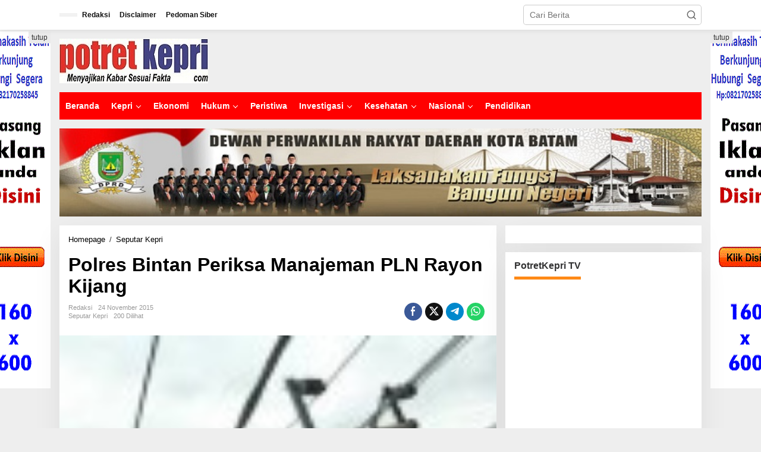

--- FILE ---
content_type: text/html; charset=UTF-8
request_url: https://potretkepri.com/polres-bintan-periksa-manajeman-pln-rayon-kijang/
body_size: 30210
content:
<!DOCTYPE html><html lang="id"><head itemscope="itemscope" itemtype="https://schema.org/WebSite"><meta charset="UTF-8"><meta name="viewport" content="width=device-width, initial-scale=1"><link rel="profile" href="http://gmpg.org/xfn/11"><meta name='robots' content='index, follow, max-image-preview:large, max-snippet:-1, max-video-preview:-1' /><title>Polres Bintan Periksa Manajeman PLN Rayon Kijang - potretkepri.com</title><link rel="canonical" href="https://potretkepri.com/polres-bintan-periksa-manajeman-pln-rayon-kijang/" /><meta property="og:locale" content="id_ID" /><meta property="og:type" content="article" /><meta property="og:title" content="Polres Bintan Periksa Manajeman PLN Rayon Kijang - potretkepri.com" /><meta property="og:description" content="Bintan,potretkepri.com-Polres Bintan , memeriksa pihak manajemen PLN rayon Kijang pasca ambruknya tiang" /><meta property="og:url" content="https://potretkepri.com/polres-bintan-periksa-manajeman-pln-rayon-kijang/" /><meta property="og:site_name" content="potretkepri.com" /><meta property="article:publisher" content="https://m.facebook.com" /><meta property="article:published_time" content="2015-11-24T15:15:34+00:00" /><meta property="article:modified_time" content="2015-11-25T15:16:06+00:00" /><meta property="og:image" content="https://potretkepri.com/wp-content/uploads/2015/11/tiang-listrik.jpg" /><meta property="og:image:width" content="275" /><meta property="og:image:height" content="183" /><meta property="og:image:type" content="image/jpeg" /><meta name="author" content="Redaksi" /><meta name="twitter:card" content="summary_large_image" /><meta name="twitter:creator" content="@potretkepri" /><meta name="twitter:site" content="@potretkepri" /><meta name="twitter:label1" content="Ditulis oleh" /><meta name="twitter:data1" content="Redaksi" /><meta name="twitter:label2" content="Estimasi waktu membaca" /><meta name="twitter:data2" content="1 menit" /> <script type="application/ld+json" class="yoast-schema-graph">{"@context":"https://schema.org","@graph":[{"@type":"Article","@id":"https://potretkepri.com/polres-bintan-periksa-manajeman-pln-rayon-kijang/#article","isPartOf":{"@id":"https://potretkepri.com/polres-bintan-periksa-manajeman-pln-rayon-kijang/"},"author":{"name":"Redaksi","@id":"https://potretkepri.com/#/schema/person/ea7389c28080ee0f39ec086004f98146"},"headline":"Polres Bintan Periksa Manajeman PLN Rayon Kijang","datePublished":"2015-11-24T15:15:34+00:00","dateModified":"2015-11-25T15:16:06+00:00","mainEntityOfPage":{"@id":"https://potretkepri.com/polres-bintan-periksa-manajeman-pln-rayon-kijang/"},"wordCount":152,"commentCount":0,"publisher":{"@id":"https://potretkepri.com/#organization"},"image":{"@id":"https://potretkepri.com/polres-bintan-periksa-manajeman-pln-rayon-kijang/#primaryimage"},"thumbnailUrl":"https://potretkepri.com/wp-content/uploads/2015/11/tiang-listrik.jpg","articleSection":["Seputar Kepri"],"inLanguage":"id","potentialAction":[{"@type":"CommentAction","name":"Comment","target":["https://potretkepri.com/polres-bintan-periksa-manajeman-pln-rayon-kijang/#respond"]}]},{"@type":"WebPage","@id":"https://potretkepri.com/polres-bintan-periksa-manajeman-pln-rayon-kijang/","url":"https://potretkepri.com/polres-bintan-periksa-manajeman-pln-rayon-kijang/","name":"Polres Bintan Periksa Manajeman PLN Rayon Kijang - potretkepri.com","isPartOf":{"@id":"https://potretkepri.com/#website"},"primaryImageOfPage":{"@id":"https://potretkepri.com/polres-bintan-periksa-manajeman-pln-rayon-kijang/#primaryimage"},"image":{"@id":"https://potretkepri.com/polres-bintan-periksa-manajeman-pln-rayon-kijang/#primaryimage"},"thumbnailUrl":"https://potretkepri.com/wp-content/uploads/2015/11/tiang-listrik.jpg","datePublished":"2015-11-24T15:15:34+00:00","dateModified":"2015-11-25T15:16:06+00:00","breadcrumb":{"@id":"https://potretkepri.com/polres-bintan-periksa-manajeman-pln-rayon-kijang/#breadcrumb"},"inLanguage":"id","potentialAction":[{"@type":"ReadAction","target":["https://potretkepri.com/polres-bintan-periksa-manajeman-pln-rayon-kijang/"]}]},{"@type":"ImageObject","inLanguage":"id","@id":"https://potretkepri.com/polres-bintan-periksa-manajeman-pln-rayon-kijang/#primaryimage","url":"https://potretkepri.com/wp-content/uploads/2015/11/tiang-listrik.jpg","contentUrl":"https://potretkepri.com/wp-content/uploads/2015/11/tiang-listrik.jpg","width":275,"height":183,"caption":"tiang listrik tumbang, foto / ist. 9potretkepri.com)"},{"@type":"BreadcrumbList","@id":"https://potretkepri.com/polres-bintan-periksa-manajeman-pln-rayon-kijang/#breadcrumb","itemListElement":[{"@type":"ListItem","position":1,"name":"Beranda","item":"https://potretkepri.com/"},{"@type":"ListItem","position":2,"name":"Polres Bintan Periksa Manajeman PLN Rayon Kijang"}]},{"@type":"WebSite","@id":"https://potretkepri.com/#website","url":"https://potretkepri.com/","name":"potretkepri.com","description":"Menyajikan Kabar Sesuai Fakta","publisher":{"@id":"https://potretkepri.com/#organization"},"alternateName":"potretkepri","potentialAction":[{"@type":"SearchAction","target":{"@type":"EntryPoint","urlTemplate":"https://potretkepri.com/?s={search_term_string}"},"query-input":{"@type":"PropertyValueSpecification","valueRequired":true,"valueName":"search_term_string"}}],"inLanguage":"id"},{"@type":"Organization","@id":"https://potretkepri.com/#organization","name":"https://potretkepri.com","alternateName":"potretkepri.com","url":"https://potretkepri.com/","logo":{"@type":"ImageObject","inLanguage":"id","@id":"https://potretkepri.com/#/schema/logo/image/","url":"https://potretkepri.com/wp-content/uploads/2021/04/cropped-logo-potret-1-1.png","contentUrl":"https://potretkepri.com/wp-content/uploads/2021/04/cropped-logo-potret-1-1.png","width":290,"height":81,"caption":"https://potretkepri.com"},"image":{"@id":"https://potretkepri.com/#/schema/logo/image/"},"sameAs":["https://m.facebook.com","https://x.com/potretkepri"]},{"@type":"Person","@id":"https://potretkepri.com/#/schema/person/ea7389c28080ee0f39ec086004f98146","name":"Redaksi","image":{"@type":"ImageObject","inLanguage":"id","@id":"https://potretkepri.com/#/schema/person/image/","url":"https://potretkepri.com/wp-content/litespeed/avatar/9107d6cacebd380744ce8646a37f1e38.jpg?ver=1766732442","contentUrl":"https://potretkepri.com/wp-content/litespeed/avatar/9107d6cacebd380744ce8646a37f1e38.jpg?ver=1766732442","caption":"Redaksi"},"sameAs":["http://www.potretkepri.com"],"url":"https://potretkepri.com/author/potretkp/"}]}</script> <link rel='dns-prefetch' href='//www.googletagmanager.com' /><link rel='dns-prefetch' href='//fonts.googleapis.com' /><link rel='dns-prefetch' href='//pagead2.googlesyndication.com' /><link rel="alternate" type="application/rss+xml" title="potretkepri.com &raquo; Feed" href="https://potretkepri.com/feed/" /><link rel="alternate" type="application/rss+xml" title="potretkepri.com &raquo; Umpan Komentar" href="https://potretkepri.com/comments/feed/" /><link rel="alternate" title="oEmbed (JSON)" type="application/json+oembed" href="https://potretkepri.com/wp-json/oembed/1.0/embed?url=https%3A%2F%2Fpotretkepri.com%2Fpolres-bintan-periksa-manajeman-pln-rayon-kijang%2F" /><link rel="alternate" title="oEmbed (XML)" type="text/xml+oembed" href="https://potretkepri.com/wp-json/oembed/1.0/embed?url=https%3A%2F%2Fpotretkepri.com%2Fpolres-bintan-periksa-manajeman-pln-rayon-kijang%2F&#038;format=xml" /><link data-optimized="2" rel="stylesheet" href="https://potretkepri.com/wp-content/litespeed/css/0dc7557356f43e594495d79bfe4a4609.css?ver=c89d2" /> <script type="litespeed/javascript" data-src="https://potretkepri.com/wp-includes/js/jquery/jquery.min.js?ver=3.7.1" id="jquery-core-js"></script> 
 <script type="litespeed/javascript" data-src="https://www.googletagmanager.com/gtag/js?id=GT-5R8HT8H" id="google_gtagjs-js"></script> <script id="google_gtagjs-js-after" type="litespeed/javascript">window.dataLayer=window.dataLayer||[];function gtag(){dataLayer.push(arguments)}
gtag("set","linker",{"domains":["potretkepri.com"]});gtag("js",new Date());gtag("set","developer_id.dZTNiMT",!0);gtag("config","GT-5R8HT8H")</script> <link rel="https://api.w.org/" href="https://potretkepri.com/wp-json/" /><link rel="alternate" title="JSON" type="application/json" href="https://potretkepri.com/wp-json/wp/v2/posts/6458" /><link rel="EditURI" type="application/rsd+xml" title="RSD" href="https://potretkepri.com/xmlrpc.php?rsd" /><meta name="generator" content="WordPress 6.9" /><link rel='shortlink' href='https://potretkepri.com/?p=6458' /><meta name="generator" content="Site Kit by Google 1.168.0" /><meta name="google-adsense-platform-account" content="ca-host-pub-2644536267352236"><meta name="google-adsense-platform-domain" content="sitekit.withgoogle.com"> <script type="litespeed/javascript" data-src="https://pagead2.googlesyndication.com/pagead/js/adsbygoogle.js?client=ca-pub-9193178284950986&amp;host=ca-host-pub-2644536267352236" crossorigin="anonymous"></script> <link rel="icon" href="https://potretkepri.com/wp-content/uploads/2023/03/cropped-lg-pot-2-1-32x32.jpg" sizes="32x32" /><link rel="icon" href="https://potretkepri.com/wp-content/uploads/2023/03/cropped-lg-pot-2-1-192x192.jpg" sizes="192x192" /><link rel="apple-touch-icon" href="https://potretkepri.com/wp-content/uploads/2023/03/cropped-lg-pot-2-1-180x180.jpg" /><meta name="msapplication-TileImage" content="https://potretkepri.com/wp-content/uploads/2023/03/cropped-lg-pot-2-1-270x270.jpg" /></head><body class="wp-singular post-template-default single single-post postid-6458 single-format-standard wp-custom-logo wp-theme-newkarma metaslider-plugin gmr-theme gmr-sticky group-blog" itemscope="itemscope" itemtype="https://schema.org/WebPage"><a class="skip-link screen-reader-text" href="#main">Lewati ke konten</a><div class="gmr-topnavwrap clearfix"><div class="container-topnav"><div class="list-flex"><div class="row-flex gmr-table-date">
<span class="gmr-top-date" data-lang="id"></span></div><div class="row-flex gmr-table-menu">
<a id="gmr-topnavresponsive-menu" href="#menus" title="Menus" rel="nofollow"><svg xmlns="http://www.w3.org/2000/svg" xmlns:xlink="http://www.w3.org/1999/xlink" aria-hidden="true" role="img" width="1em" height="1em" preserveAspectRatio="xMidYMid meet" viewBox="0 0 24 24"><path d="M4 6h16v2H4zm0 5h16v2H4zm0 5h16v2H4z" fill="currentColor"/></svg></a><div class="close-topnavmenu-wrap"><a id="close-topnavmenu-button" rel="nofollow" href="#"><svg xmlns="http://www.w3.org/2000/svg" xmlns:xlink="http://www.w3.org/1999/xlink" aria-hidden="true" role="img" width="1em" height="1em" preserveAspectRatio="xMidYMid meet" viewBox="0 0 1024 1024"><path d="M685.4 354.8c0-4.4-3.6-8-8-8l-66 .3L512 465.6l-99.3-118.4l-66.1-.3c-4.4 0-8 3.5-8 8c0 1.9.7 3.7 1.9 5.2l130.1 155L340.5 670a8.32 8.32 0 0 0-1.9 5.2c0 4.4 3.6 8 8 8l66.1-.3L512 564.4l99.3 118.4l66 .3c4.4 0 8-3.5 8-8c0-1.9-.7-3.7-1.9-5.2L553.5 515l130.1-155c1.2-1.4 1.8-3.3 1.8-5.2z" fill="currentColor"/><path d="M512 65C264.6 65 64 265.6 64 513s200.6 448 448 448s448-200.6 448-448S759.4 65 512 65zm0 820c-205.4 0-372-166.6-372-372s166.6-372 372-372s372 166.6 372 372s-166.6 372-372 372z" fill="currentColor"/></svg></a></div><nav id="site-navigation" class="gmr-topnavmenu pull-right" role="navigation" itemscope="itemscope" itemtype="https://schema.org/SiteNavigationElement"><ul id="primary-menu" class="menu"><li id="menu-item-23509" class="menu-item menu-item-type-post_type menu-item-object-page menu-item-23509"><a href="https://potretkepri.com/redaksi/" title="Dewan Redaksi  dan Usaha  Amran Sihombing . Hotmaria S. Andreas Pernando .David Tua S.Wiyono . Muhammad Ikhsan .Hendri Gabe . Hermanto .  Pemimpin Umum:Amran Sihombing.  Pemimpin Perusahaan:Hotmaria Siagian.  Pemimpin Redaksi /Penanggungjawab :Amran Sihombing.  Koordinator Liputan:  Wiyono.  Redaktur: Muhammad Ikhsan , Hendri.  Editor : Muhammad Ikhsan.  Wartawan Batam : Herman .M Ikhsan.Hendri Gabe.Andreas.  Biro Karimun :  Biro Lingga : Edisaputra,Djoni S.  Biro Bintan :Rico Deni.  Biro Anambas:  Biro Natuna :  IT Support: A Lumbantoruan.  Administrasi / Keuangan:David Tua.  Manajer Periklanan dan Promosi : Agustina.  Penasehat Hukum: Bernad Uli Nababan SH.MH.  Alamat Redaksi :Town House Malayan Indah Residence Tiban , Kecamatan  Sekupang , Kota  Batam ,Kepulauan Riau.  Email : potretkepri@yahoo.co.id . Nomor Handphone / WA:085274612212  Diterbitkan berdasarkan Undang-Undang No 40, Tahun 1999 Tentang Pers  Dikelola oleh PT.Andales Potret Media.  Nomor AHU.0003293.AH.01.02. Tahun 2022.  Notaris : Jumala S.H.M,Kn   NPWP: 72.197.296.6-215.000.  TDP No :33.10.1.58.15322.  SIUP No :00435/BPMPTSP-BTM/PK/II/2015.  Rekening bank riaukepri .Rek Nmr : 1320800176.PT.Andales Potret Media.   Bank BCA , Rek Nmr :   0613254410 A/N Amran Sihombing.  Redaksi menerima tulisan pembaca berupa puisi, cerpen dan opini yang dikirim ke email redaksi di potretkepri@yahoo.co.id. Redaksi berhak mengedit mengubah isi tulisan tanpa mengubah makna yang ada di dalamnya. Pengirim tulisan wajib mengirimkan pass foto ukuran 3×4 serta foto KTP (nama lengkap).dan semua naskah yang dikirm ke Redaksi menjadi milik www.potretkepri.com sedangkan isi artikel/tulisan yang berasal dari luar sepenuhnya menjadi tanggungjawab penulis.                                              Pemberitahuan :  Wartawan potretkepri.com tidak diperkenankan meminta / menerima pemberian dari pihak lain dan Wartawan potretkepri.com,dibekali Kartu Pers serta surat tugas dan namanya tercantum didalam boks Redaksi ini.     “Pemberitahuan : potretkepri.com , bekerja selama enam hari dalam satu minggu ,  Senin s/d  Sabtu. Minggu libur”" itemprop="url"><span itemprop="name">Redaksi</span></a></li><li id="menu-item-8027" class="menu-item menu-item-type-post_type menu-item-object-page menu-item-8027"><a href="https://potretkepri.com/disclaimer/" title="Media siber www.potretkepri.com, hadir untuk menyampaikan kabar ,berita yang akurat,jujur,adil tanpa rekayasa. menyajikan berita yang berimbang serta tidak memihak .potretkepri.com,hadir dengan format menarik,sesuai mottonya “menyajikan kabar sesuai fakta” sedangkan aturan main yang berlaku dalam layanannya sepenuhnya mengikuti aturan yang ditetapkan oleh potretkepri.com (www.potretkepri.com)  Pasal sanggahan ( Disclaimer) (1).kesalahan karena faktor teknis yang tidak terduga yang bisa terjadi sewaktu-waktu dan mengakibatkan terjadinya permasalahan yang bisa saja merugikan pihak lain,seperti tidak sampainya informasi dan data yang berasal dari pembaca,pengunjung yang dikirimkan melalui layanan internet,email ataupun sms adalah tanggunggungjawab pengirim dan bukan tanggungjawab potretkepri.com dan perusahaan yang menaunginya dan membebaskannya dari segala gugatan dan tuntutan apapun,baik pidana maupun perdata.  (2).segala kabar,tulisan dan informasi yang berasal dari pembaca.potretkepri.com,mempunyai hak mutlak untuk merubah dan melakukan edit,tidak memuat dan melakukan pengahapusan sesuai dengan ketentuan yang ditetapkan oleh potretkepri.com.naskah dan tulisan yang berasal dari luar sepenuhnya tanggungjawab penulis  (3).pada prinsifnya semua berita yang  tertuang didalam media siber potretkepri.com,baik gambar,video bebas untuk dinikmati para pembaca.tetapi para pembaca dilarang untuk menggunakan medium potretkepri.com, untuk menghina,melecehkan,menyinggung suku,ras,agama dan segala sesuatunya yang bertentangan peraturan yang ada di Republik Indonesia.  Data dan/atau informasi yang tersedia di potretkepri.com hanya sebagai rujukan/referensi belaka, dan tidak diharapkan untuk tujuan perdagangan saham, transaksi keuangan/bisnis maupun transaksi lainnya. Walau berbagai upaya telah dilakukan untuk menampilkan data dan/atau informasi seakurat mungkin, potretkepri.com  dan semua mitra yang menyediakan data dan informasi, termasuk para pengelola halaman konsultasi, tidak bertanggung jawab atas segala kesalahan dan keterlambatan memperbarui data atau informasi, atau segala kerugian yang timbul karena tindakan yang berkaitan dengan penggunaan data/informasi yang disajikan potretkepri.com." itemprop="url"><span itemprop="name">Disclaimer</span></a></li><li id="menu-item-8025" class="menu-item menu-item-type-post_type menu-item-object-page menu-item-8025"><a href="https://potretkepri.com/pedoman-cyber/" title="Pedoman Siber PEDOMAN PEMBERITAAN MEDIA SIBER Kemerdekaan berpendapat, kemerdekaan berekspresi, dan kemerdekaan pers adalah hak asasi manusia yang dilindungi Pancasila, Undang-Undang Dasar 1945, dan Deklarasi Universal Hak Asasi Manusia PBB. Keberadaan media siber di Indonesia juga merupakan bagian dari kemerdekaan berpendapat, kemerdekaan berekspresi, dan kemerdekaan pers.  Media siber memiliki karakter khusus sehingga memerlukan pedoman agar pengelolaannya dapat dilaksanakan secara profesional, memenuhi fungsi, hak, dan kewajibannya sesuai Undang-Undang Nomor 40 Tahun 1999 tentang Pers dan Kode Etik Jurnalistik. Untuk itu Dewan Pers bersama organisasi pers, pengelola media siber, dan masyarakat menyusun Pedoman Pemberitaan Media Siber sebagai berikut: 1.RuangLingkup  a. Media Siber adalah segala bentuk media yang menggunakan wahana internet dan melaksanakan kegiatan jurnalistik, serta memenuhi persyaratan Undang-Undang Pers dan Standar Perusahaan Pers yang ditetapkan Dewan Pers. b. Isi Buatan Pengguna (User Generated Content) adalah segala isi yang dibuat dan atau dipublikasikan oleh pengguna media siber, antara lain, artikel, gambar, komentar, suara, video dan berbagai bentuk unggahan yang melekat pada media siber, seperti blog, forum, komentar pembaca atau pemirsa, dan bentuk lain. 2. Verifikasi dan keberimbangan berita a. Pada prinsipnya setiap berita harus melalui verifikasi. b. Berita yang dapat merugikan pihak lain memerlukan verifikasi pada berita yang sama untuk memenuhi prinsip akurasi dan keberimbangan. c. Ketentuan dalam butir (a) di atas dikecualikan, dengan syarat: 1) Berita benar-benar mengandung kepentingan publik yang bersifat mendesak; 2) Sumber berita yang pertama adalah sumber yang jelas disebutkan identitasnya, kredibel dan kompeten; 3) Subyek berita yang harus dikonfirmasi tidak diketahui keberadaannya dan atau tidak dapat diwawancarai; 4) Media memberikan penjelasan kepada pembaca bahwa berita tersebut masih memerlukan verifikasi lebih lanjut yang diupayakan dalam waktu secepatnya. Penjelasan dimuat pada bagian akhir dari berita yang sama, di dalam kurung dan menggunakan huruf miring. d. Setelah memuat berita sesuai dengan butir (c), media wajib meneruskan upaya verifikasi, dan setelah verifikasi didapatkan, hasil verifikasi dicantumkan pada berita pemutakhiran (update) dengan tautan pada berita yang belum terverifikasi. 3. Isi Buatan Pengguna (User Generated Content) a. Media siber wajib mencantumkan syarat dan ketentuan mengenai Isi Buatan Pengguna yang tidak bertentangan dengan Undang-Undang No. 40 tahun 1999 tentang Pers dan Kode Etik Jurnalistik, yang ditempatkan secara terang dan jelas. b. Media siber mewajibkan setiap pengguna untuk melakukan registrasi keanggotaan dan melakukan proses log-in terlebih dahulu untuk dapat mempublikasikan semua bentuk Isi Buatan Pengguna. Ketentuan mengenai log-in akan diatur lebih lanjut. c. Dalam registrasi tersebut, media siber mewajibkan pengguna memberi persetujuan tertulis bahwa Isi Buatan Pengguna yang dipublikasikan: 1) Tidak memuat isi bohong, fitnah, sadis dan cabul; 2) Tidak memuat isi yang mengandung prasangka dan kebencian terkait dengan suku, agama, ras, dan antargolongan (SARA), serta menganjurkan tindakan kekerasan; 3) Tidak memuat isi diskriminatif atas dasar perbedaan jenis kelamin dan bahasa, serta tidak merendahkan martabat orang lemah, miskin, sakit, cacat jiwa, atau cacat jasmani. d. Media siber memiliki kewenangan mutlak untuk mengedit atau menghapus Isi Buatan Pengguna yang bertentangan dengan butir (c). e. Media siber wajib menyediakan mekanisme pengaduan Isi Buatan Pengguna yang dinilai melanggar ketentuan pada butir (c). Mekanisme tersebut harus disediakan di tempat yang dengan mudah dapat diakses pengguna. f. Media siber wajib menyunting, menghapus, dan melakukan tindakan koreksi setiap Isi Buatan Pengguna yang dilaporkan dan melanggar ketentuan butir (c), sesegera mungkin secara proporsional selambat-lambatnya 2 x 24 jam setelah pengaduan diterima. g. Media siber yang telah memenuhi ketentuan pada butir (a), (b), (c), dan (f) tidak dibebani tanggung jawab atas masalah yang ditimbulkan akibat pemuatan isi yang melanggar ketentuan pada butir (c). h. Media siber bertanggung jawab atas Isi Buatan Pengguna yang dilaporkan bila tidak mengambil tindakan koreksi setelah batas waktu sebagaimana tersebut pada butir (f). 4. Ralat, Koreksi, dan Hak Jawab a. Ralat, koreksi, dan hak jawab mengacu pada Undang-Undang Pers, Kode Etik Jurnalistik, dan Pedoman Hak Jawab yang ditetapkan Dewan Pers. b. Ralat, koreksi dan atau hak jawab wajib ditautkan pada berita yang diralat, dikoreksi atau yang diberi hak jawab. c. Di setiap berita ralat, koreksi, dan hak jawab wajib dicantumkan waktu pemuatan ralat, koreksi, dan atau hak jawab tersebut. d. Bila suatu berita media siber tertentu disebarluaskan media siber lain, maka: 1) Tanggung jawab media siber pembuat berita terbatas pada berita yang dipublikasikan di media siber tersebut atau media siber yang berada di bawah otoritas teknisnya; 2) Koreksi berita yang dilakukan oleh sebuah media siber, juga harus dilakukan oleh media siber lain yang mengutip berita dari media siber yang dikoreksi itu; 3) Media yang menyebarluaskan berita dari sebuah media siber dan tidak melakukan koreksi atas berita sesuai yang dilakukan oleh media siber pemilik dan atau pembuat berita tersebut, bertanggung jawab penuh atas semua akibat hukum dari berita yang tidak dikoreksinya itu. e. Sesuai dengan Undang-Undang Pers, media siber yang tidak melayani hak jawab dapat dijatuhi sanksi hukum pidana denda paling banyak Rp500.000.000 (Lima ratus juta rupiah). 5. Pencabutan Berita a. Berita yang sudah dipublikasikan tidak dapat dicabut karena alasan penyensoran dari pihak luar redaksi, kecuali terkait masalah SARA, kesusilaan, masa depan anak, pengalaman traumatik korban atau berdasarkan pertimbangan khusus lain yang ditetapkan Dewan Pers. b. Media siber lain wajib mengikuti pencabutan kutipan berita dari media asal yang telah dicabut. c. Pencabutan berita wajib disertai dengan alasan pencabutan dan diumumkan kepada publik. 6. Iklan a. Media siber wajib membedakan dengan tegas antara produk berita dan iklan. b. Setiap berita/artikel/isi yang merupakan iklan dan atau isi berbayar wajib mencantumkan keterangan ‘advertorial’, ‘iklan’, ‘ads’, ‘sponsored’, atau kata lain yang menjelaskan bahwa berita/artikel/isi tersebut adalah iklan. 7. Hak Cipta Media siber wajib menghormati hak cipta sebagaimana diatur dalam peraturan perundang-undangan yang berlaku. 8. Pencantuman Pedoman Media siber wajib mencantumkan Pedoman Pemberitaan Media Siber ini di medianya secara terang dan jelas. 9. Sengketa Penilaian akhir atas sengketa mengenai pelaksanaan Pedoman Pemberitaan Media Siber ini diselesaikan oleh Dewan Pers. Jakarta, 3 Februari 2012 (Pedoman ini ditandatangani oleh Dewan Pers dan komunitas pers di Jakarta, 3 Februari 2012)." itemprop="url"><span itemprop="name">Pedoman Siber</span></a></li></ul></nav></div><div class="row-flex gmr-menu-mobile-wrap text-center"><div class="only-mobile gmr-mobilelogo"><div class="gmr-logo"><a href="https://potretkepri.com/" class="custom-logo-link" itemprop="url" title="potretkepri.com"><img data-lazyloaded="1" src="[data-uri]" width="250" height="75" data-src="https://potretkepri.com/wp-content/uploads/2023/03/lg-pot-2.jpg" alt="potretkepri.com" title="potretkepri.com" /></a></div></div></div><div class="row-flex gmr-table-search last-row"><div class="gmr-search-btn">
<a id="search-menu-button" class="topnav-button gmr-search-icon" href="#" rel="nofollow"><svg xmlns="http://www.w3.org/2000/svg" aria-hidden="true" role="img" width="1em" height="1em" preserveAspectRatio="xMidYMid meet" viewBox="0 0 24 24"><path fill="none" stroke="currentColor" stroke-linecap="round" stroke-width="2" d="m21 21l-4.486-4.494M19 10.5a8.5 8.5 0 1 1-17 0a8.5 8.5 0 0 1 17 0Z"/></svg></a><div id="search-dropdown-container" class="search-dropdown search"><form method="get" class="gmr-searchform searchform" action="https://potretkepri.com/">
<input type="text" name="s" id="s" placeholder="Cari Berita" /></form></div></div><div class="gmr-search"><form method="get" class="gmr-searchform searchform" action="https://potretkepri.com/">
<input type="text" name="s" id="s" placeholder="Cari Berita" />
<button type="submit" role="button" aria-label="Submit" class="gmr-search-submit"><svg xmlns="http://www.w3.org/2000/svg" xmlns:xlink="http://www.w3.org/1999/xlink" aria-hidden="true" role="img" width="1em" height="1em" preserveAspectRatio="xMidYMid meet" viewBox="0 0 24 24"><g fill="none" stroke="currentColor" stroke-width="2" stroke-linecap="round" stroke-linejoin="round"><circle cx="11" cy="11" r="8"/><path d="M21 21l-4.35-4.35"/></g></svg></button></form></div></div></div></div></div><div class="container"><div class="clearfix gmr-headwrapper"><div class="gmr-logo"><a href="https://potretkepri.com/" class="custom-logo-link" itemprop="url" title="potretkepri.com"><img data-lazyloaded="1" src="[data-uri]" width="250" height="75" data-src="https://potretkepri.com/wp-content/uploads/2023/03/lg-pot-2.jpg" alt="potretkepri.com" title="potretkepri.com" /></a></div></div></div><header id="masthead" class="site-header" role="banner" itemscope="itemscope" itemtype="https://schema.org/WPHeader"><div class="top-header"><div class="container"><div class="gmr-menuwrap clearfix"><nav id="site-navigation" class="gmr-mainmenu" role="navigation" itemscope="itemscope" itemtype="https://schema.org/SiteNavigationElement"><ul id="primary-menu" class="menu"><li id="menu-item-40700" class="menu-item menu-item-type-custom menu-item-object-custom menu-item-home menu-item-40700"><a href="https://potretkepri.com" itemprop="url"><span itemprop="name">Beranda</span></a></li><li id="menu-item-34919" class="menu-item menu-item-type-taxonomy menu-item-object-category current-post-ancestor current-menu-parent current-post-parent menu-item-has-children menu-item-34919"><a href="https://potretkepri.com/category/seputar-kepri/" itemprop="url"><span itemprop="name">Kepri</span></a><ul class="sub-menu"><li id="menu-item-34921" class="menu-item menu-item-type-taxonomy menu-item-object-category menu-item-34921"><a href="https://potretkepri.com/category/seputar-kepri/batam/" itemprop="url"><span itemprop="name">Batam</span></a></li><li id="menu-item-34927" class="menu-item menu-item-type-taxonomy menu-item-object-category menu-item-34927"><a href="https://potretkepri.com/category/seputar-kepri/tanjungpinang/" itemprop="url"><span itemprop="name">Tanjungpinang</span></a></li><li id="menu-item-34924" class="menu-item menu-item-type-taxonomy menu-item-object-category menu-item-34924"><a href="https://potretkepri.com/category/seputar-kepri/lingga/" itemprop="url"><span itemprop="name">Lingga</span></a></li><li id="menu-item-34923" class="menu-item menu-item-type-taxonomy menu-item-object-category menu-item-34923"><a href="https://potretkepri.com/category/seputar-kepri/karimun/" itemprop="url"><span itemprop="name">Karimun</span></a></li><li id="menu-item-34925" class="menu-item menu-item-type-taxonomy menu-item-object-category menu-item-34925"><a href="https://potretkepri.com/category/seputar-kepri/natuna/" itemprop="url"><span itemprop="name">Natuna</span></a></li><li id="menu-item-34922" class="menu-item menu-item-type-taxonomy menu-item-object-category menu-item-34922"><a href="https://potretkepri.com/category/seputar-kepri/bintan/" itemprop="url"><span itemprop="name">Bintan</span></a></li><li id="menu-item-34920" class="menu-item menu-item-type-taxonomy menu-item-object-category menu-item-34920"><a href="https://potretkepri.com/category/seputar-kepri/anambas/" itemprop="url"><span itemprop="name">Anambas</span></a></li><li id="menu-item-34926" class="menu-item menu-item-type-taxonomy menu-item-object-category menu-item-34926"><a href="https://potretkepri.com/category/seputar-kepri/natuna-2/" itemprop="url"><span itemprop="name">Natuna</span></a></li><li id="menu-item-34918" class="menu-item menu-item-type-taxonomy menu-item-object-category menu-item-34918"><a href="https://potretkepri.com/category/parlemen/" itemprop="url"><span itemprop="name">Parlemen</span></a></li></ul></li><li id="menu-item-34907" class="menu-item menu-item-type-taxonomy menu-item-object-category menu-item-34907"><a href="https://potretkepri.com/category/ekonomi-bisnis/" itemprop="url"><span itemprop="name">Ekonomi</span></a></li><li id="menu-item-34909" class="menu-item menu-item-type-taxonomy menu-item-object-category menu-item-has-children menu-item-34909"><a href="https://potretkepri.com/category/hukum/" itemprop="url"><span itemprop="name">Hukum</span></a><ul class="sub-menu"><li id="menu-item-34912" class="menu-item menu-item-type-taxonomy menu-item-object-category menu-item-34912"><a href="https://potretkepri.com/category/kriminal/" itemprop="url"><span itemprop="name">kriminal</span></a></li></ul></li><li id="menu-item-34917" class="menu-item menu-item-type-taxonomy menu-item-object-category menu-item-34917"><a href="https://potretkepri.com/category/peristiwa/" itemprop="url"><span itemprop="name">Peristiwa</span></a></li><li id="menu-item-34910" class="menu-item menu-item-type-taxonomy menu-item-object-category menu-item-has-children menu-item-34910"><a href="https://potretkepri.com/category/investigasi/" itemprop="url"><span itemprop="name">Investigasi</span></a><ul class="sub-menu"><li id="menu-item-34913" class="menu-item menu-item-type-taxonomy menu-item-object-category menu-item-34913"><a href="https://potretkepri.com/category/lipsus/" itemprop="url"><span itemprop="name">Lipsus</span></a></li><li id="menu-item-34908" class="menu-item menu-item-type-taxonomy menu-item-object-category menu-item-34908"><a href="https://potretkepri.com/category/entertainment/" itemprop="url"><span itemprop="name">Entertainment</span></a></li></ul></li><li id="menu-item-34911" class="menu-item menu-item-type-taxonomy menu-item-object-category menu-item-has-children menu-item-34911"><a href="https://potretkepri.com/category/kesehatan/" itemprop="url"><span itemprop="name">Kesehatan</span></a><ul class="sub-menu"><li id="menu-item-34915" class="menu-item menu-item-type-taxonomy menu-item-object-category menu-item-34915"><a href="https://potretkepri.com/category/olahraga/" itemprop="url"><span itemprop="name">Olahraga</span></a></li></ul></li><li id="menu-item-34914" class="menu-item menu-item-type-taxonomy menu-item-object-category menu-item-has-children menu-item-34914"><a href="https://potretkepri.com/category/nasional/" itemprop="url"><span itemprop="name">Nasional</span></a><ul class="sub-menu"><li id="menu-item-34928" class="menu-item menu-item-type-taxonomy menu-item-object-category menu-item-34928"><a href="https://potretkepri.com/category/info-menarik/" itemprop="url"><span itemprop="name">Ragam Info</span></a></li><li id="menu-item-46546" class="menu-item menu-item-type-taxonomy menu-item-object-category menu-item-46546"><a href="https://potretkepri.com/category/internasional/" itemprop="url"><span itemprop="name">Internasional</span></a></li></ul></li><li id="menu-item-34916" class="menu-item menu-item-type-taxonomy menu-item-object-category menu-item-34916"><a href="https://potretkepri.com/category/pendidikan/" itemprop="url"><span itemprop="name">Pendidikan</span></a></li></ul></nav></div></div></div></header><div class="site inner-wrap" id="site-container"><div class="newkarma-core-floatbanner newkarma-core-floatbanner-left"><div class="inner-float-left"><button onclick="parentNode.remove()" title="tutup">tutup</button><img data-lazyloaded="1" src="[data-uri]" data-src="https://potretkepri.com/wp-content/uploads/2024/02/banner-samping.gif" alt="banner 120x600" title="banner 120x600" width="120" height="600"/></div></div><div class="newkarma-core-floatbanner newkarma-core-floatbanner-right"><div class="inner-float-right"><button onclick="parentNode.remove()" title="tutup">tutup</button><img data-lazyloaded="1" src="[data-uri]" data-src="https://potretkepri.com/wp-content/uploads/2024/02/banner-samping.gif" alt="banner 120x600" title="banner 120x600" width="120" height="600"/></div></div><div id="content" class="gmr-content"><div class="container"><div class="newkarma-core-topbanner-aftermenu"><img data-lazyloaded="1" src="[data-uri]" data-src="https://potretkepri.com/wp-content/uploads/2025/10/banner-dewan-batam-2.jpg" alt="banner 1200x90" title="banner 1200x90" width="1200" height="90"/></div></div><div class="container"><div class="row"><div id="primary" class="content-area col-md-content"><main id="main" class="site-main-single" role="main"><div class="gmr-list-table single-head-wrap"><div class="breadcrumbs" itemscope itemtype="https://schema.org/BreadcrumbList">
<span class="first-item" itemprop="itemListElement" itemscope itemtype="https://schema.org/ListItem">
<a itemscope itemtype="https://schema.org/WebPage" itemprop="item" itemid="https://potretkepri.com/" href="https://potretkepri.com/">
<span itemprop="name">Homepage</span>
</a>
<span itemprop="position" content="1"></span>
</span>
<span class="separator">/</span>
<span class="0-item" itemprop="itemListElement" itemscope itemtype="https://schema.org/ListItem">
<a itemscope itemtype="https://schema.org/WebPage" itemprop="item" itemid="https://potretkepri.com/category/seputar-kepri/" href="https://potretkepri.com/category/seputar-kepri/">
<span itemprop="name">Seputar Kepri</span>
</a>
<span itemprop="position" content="2"></span>
</span>
<span class="last-item screen-reader-text" itemscope itemtype="https://schema.org/ListItem">
<span itemprop="name">Polres Bintan Periksa Manajeman PLN Rayon Kijang</span>
<span itemprop="position" content="3"></span>
</span></div></div><article id="post-6458" class="post-6458 post type-post status-publish format-standard has-post-thumbnail category-seputar-kepri" itemscope="itemscope" itemtype="https://schema.org/CreativeWork"><div class="site-main gmr-single hentry"><div class="gmr-box-content-single"><header class="entry-header"><h1 class="entry-title" itemprop="headline">Polres Bintan Periksa Manajeman PLN Rayon Kijang</h1><div class="gmr-aftertitle-wrap"><div class="gmr-metacontent-single"><div><span class="posted-on"><span class="entry-author vcard" itemprop="author" itemscope="itemscope" itemtype="https://schema.org/person"><a class="url fn n" href="https://potretkepri.com/author/potretkp/" title="Tautan ke: Redaksi" itemprop="url"><span itemprop="name">Redaksi</span></a></span></span><span class="posted-on"><time class="entry-date published" itemprop="datePublished" datetime="2015-11-24T23:15:34+07:00">24 November 2015</time><time class="updated" datetime="2015-11-25T23:16:06+07:00">25 November 2015</time></span></div><div><span class="cat-links"><a href="https://potretkepri.com/category/seputar-kepri/" rel="category tag">Seputar Kepri</a></span><span class="view-single">200 Dilihat</spans></div></div><div class="gmr-social-share-intop"><ul class="gmr-socialicon-share"><li class="facebook"><a href="https://www.facebook.com/sharer/sharer.php?u=https%3A%2F%2Fpotretkepri.com%2Fpolres-bintan-periksa-manajeman-pln-rayon-kijang%2F" class="gmr-share-facebook" rel="nofollow" title="Sebar ini"><svg xmlns="http://www.w3.org/2000/svg" aria-hidden="true" role="img" width="0.49em" height="1em" viewBox="0 0 486.037 1000"><path d="M124.074 1000V530.771H0V361.826h124.074V217.525C124.074 104.132 197.365 0 366.243 0C434.619 0 485.18 6.555 485.18 6.555l-3.984 157.766s-51.564-.502-107.833-.502c-60.9 0-70.657 28.065-70.657 74.646v123.361h183.331l-7.977 168.945H302.706V1000H124.074" fill="currentColor" /></svg></a></li><li class="twitter"><a href="https://twitter.com/intent/tweet?url=https%3A%2F%2Fpotretkepri.com%2Fpolres-bintan-periksa-manajeman-pln-rayon-kijang%2F&amp;text=Polres%20Bintan%20Periksa%20Manajeman%20PLN%20Rayon%20Kijang" class="gmr-share-twitter" rel="nofollow" title="Tweet ini"><svg xmlns="http://www.w3.org/2000/svg" aria-hidden="true" role="img" width="1em" height="1em" viewBox="0 0 24 24"><path fill="currentColor" d="M18.901 1.153h3.68l-8.04 9.19L24 22.846h-7.406l-5.8-7.584l-6.638 7.584H.474l8.6-9.83L0 1.154h7.594l5.243 6.932ZM17.61 20.644h2.039L6.486 3.24H4.298Z"></path></svg></a></li><li class="telegram"><a href="https://t.me/share/url?url=https%3A%2F%2Fpotretkepri.com%2Fpolres-bintan-periksa-manajeman-pln-rayon-kijang%2F&amp;text=Polres%20Bintan%20Periksa%20Manajeman%20PLN%20Rayon%20Kijang" target="_blank" rel="nofollow" title="Telegram Share"><svg xmlns="http://www.w3.org/2000/svg" aria-hidden="true" role="img" width="1em" height="1em" viewBox="0 0 48 48"><path d="M41.42 7.309s3.885-1.515 3.56 2.164c-.107 1.515-1.078 6.818-1.834 12.553l-2.59 16.99s-.216 2.489-2.159 2.922c-1.942.432-4.856-1.515-5.396-1.948c-.432-.325-8.094-5.195-10.792-7.575c-.756-.65-1.62-1.948.108-3.463L33.648 18.13c1.295-1.298 2.59-4.328-2.806-.649l-15.11 10.28s-1.727 1.083-4.964.109l-7.016-2.165s-2.59-1.623 1.835-3.246c10.793-5.086 24.068-10.28 35.831-15.15z" fill="currentColor" /></svg></a></li><li class="whatsapp"><a href="https://api.whatsapp.com/send?text=Polres%20Bintan%20Periksa%20Manajeman%20PLN%20Rayon%20Kijang https%3A%2F%2Fpotretkepri.com%2Fpolres-bintan-periksa-manajeman-pln-rayon-kijang%2F" class="gmr-share-whatsapp" rel="nofollow" title="Whatsapp"><svg xmlns="http://www.w3.org/2000/svg" aria-hidden="true" role="img" width="1em" height="1em" viewBox="0 0 24 24"><path d="M15.271 13.21a7.014 7.014 0 0 1 1.543.7l-.031-.018c.529.235.986.51 1.403.833l-.015-.011c.02.061.032.13.032.203l-.001.032v-.001c-.015.429-.11.832-.271 1.199l.008-.021c-.231.463-.616.82-1.087 1.01l-.014.005a3.624 3.624 0 0 1-1.576.411h-.006a8.342 8.342 0 0 1-2.988-.982l.043.022a8.9 8.9 0 0 1-2.636-1.829l-.001-.001a20.473 20.473 0 0 1-2.248-2.794l-.047-.074a5.38 5.38 0 0 1-1.1-2.995l-.001-.013v-.124a3.422 3.422 0 0 1 1.144-2.447l.003-.003a1.17 1.17 0 0 1 .805-.341h.001c.101.003.198.011.292.025l-.013-.002c.087.013.188.021.292.023h.003a.642.642 0 0 1 .414.102l-.002-.001c.107.118.189.261.238.418l.002.008q.124.31.512 1.364c.135.314.267.701.373 1.099l.014.063a1.573 1.573 0 0 1-.533.889l-.003.002q-.535.566-.535.72a.436.436 0 0 0 .081.234l-.001-.001a7.03 7.03 0 0 0 1.576 2.119l.005.005a9.89 9.89 0 0 0 2.282 1.54l.059.026a.681.681 0 0 0 .339.109h.002q.233 0 .838-.752t.804-.752zm-3.147 8.216h.022a9.438 9.438 0 0 0 3.814-.799l-.061.024c2.356-.994 4.193-2.831 5.163-5.124l.024-.063c.49-1.113.775-2.411.775-3.775s-.285-2.662-.799-3.837l.024.062c-.994-2.356-2.831-4.193-5.124-5.163l-.063-.024c-1.113-.49-2.411-.775-3.775-.775s-2.662.285-3.837.799l.062-.024c-2.356.994-4.193 2.831-5.163 5.124l-.024.063a9.483 9.483 0 0 0-.775 3.787a9.6 9.6 0 0 0 1.879 5.72l-.019-.026l-1.225 3.613l3.752-1.194a9.45 9.45 0 0 0 5.305 1.612h.047zm0-21.426h.033c1.628 0 3.176.342 4.575.959L16.659.93c2.825 1.197 5.028 3.4 6.196 6.149l.029.076c.588 1.337.93 2.896.93 4.535s-.342 3.198-.959 4.609l.029-.074c-1.197 2.825-3.4 5.028-6.149 6.196l-.076.029c-1.327.588-2.875.93-4.503.93h-.034h.002h-.053c-2.059 0-3.992-.541-5.664-1.488l.057.03L-.001 24l2.109-6.279a11.505 11.505 0 0 1-1.674-6.01c0-1.646.342-3.212.959-4.631l-.029.075C2.561 4.33 4.764 2.127 7.513.959L7.589.93A11.178 11.178 0 0 1 12.092 0h.033h-.002z" fill="currentColor" /></svg></a></li></ul></div></div></header></div><div class="gmr-featured-wrap"><figure class="gmr-attachment-img">
<img data-lazyloaded="1" src="[data-uri]" width="110" height="96" data-src="https://potretkepri.com/wp-content/uploads/2015/11/tiang-listrik-110x96.jpg" class="attachment-post-thumbnail size-post-thumbnail wp-post-image" alt="" decoding="async" title="tiang listrik" /><figcaption class="wp-caption-text">tiang listrik tumbang, foto / ist. 9potretkepri.com)</figcaption></figure></div><div class="gmr-box-content-single"><div class="row"><div class="col-md-sgl-l pos-sticky"><div class="gmr-social-share"><ul class="gmr-socialicon-share"><li class="facebook"><a href="https://www.facebook.com/sharer/sharer.php?u=https%3A%2F%2Fpotretkepri.com%2Fpolres-bintan-periksa-manajeman-pln-rayon-kijang%2F" class="gmr-share-facebook" rel="nofollow" title="Sebar ini"><svg xmlns="http://www.w3.org/2000/svg" aria-hidden="true" role="img" width="0.49em" height="1em" viewBox="0 0 486.037 1000"><path d="M124.074 1000V530.771H0V361.826h124.074V217.525C124.074 104.132 197.365 0 366.243 0C434.619 0 485.18 6.555 485.18 6.555l-3.984 157.766s-51.564-.502-107.833-.502c-60.9 0-70.657 28.065-70.657 74.646v123.361h183.331l-7.977 168.945H302.706V1000H124.074" fill="currentColor" /></svg></a></li><li class="twitter"><a href="https://twitter.com/intent/tweet?url=https%3A%2F%2Fpotretkepri.com%2Fpolres-bintan-periksa-manajeman-pln-rayon-kijang%2F&amp;text=Polres%20Bintan%20Periksa%20Manajeman%20PLN%20Rayon%20Kijang" class="gmr-share-twitter" rel="nofollow" title="Tweet ini"><svg xmlns="http://www.w3.org/2000/svg" aria-hidden="true" role="img" width="1em" height="1em" viewBox="0 0 24 24"><path fill="currentColor" d="M18.901 1.153h3.68l-8.04 9.19L24 22.846h-7.406l-5.8-7.584l-6.638 7.584H.474l8.6-9.83L0 1.154h7.594l5.243 6.932ZM17.61 20.644h2.039L6.486 3.24H4.298Z"></path></svg></a></li><li class="telegram"><a href="https://t.me/share/url?url=https%3A%2F%2Fpotretkepri.com%2Fpolres-bintan-periksa-manajeman-pln-rayon-kijang%2F&amp;text=Polres%20Bintan%20Periksa%20Manajeman%20PLN%20Rayon%20Kijang" target="_blank" rel="nofollow" title="Telegram Share"><svg xmlns="http://www.w3.org/2000/svg" aria-hidden="true" role="img" width="1em" height="1em" viewBox="0 0 48 48"><path d="M41.42 7.309s3.885-1.515 3.56 2.164c-.107 1.515-1.078 6.818-1.834 12.553l-2.59 16.99s-.216 2.489-2.159 2.922c-1.942.432-4.856-1.515-5.396-1.948c-.432-.325-8.094-5.195-10.792-7.575c-.756-.65-1.62-1.948.108-3.463L33.648 18.13c1.295-1.298 2.59-4.328-2.806-.649l-15.11 10.28s-1.727 1.083-4.964.109l-7.016-2.165s-2.59-1.623 1.835-3.246c10.793-5.086 24.068-10.28 35.831-15.15z" fill="currentColor" /></svg></a></li><li class="whatsapp"><a href="https://api.whatsapp.com/send?text=Polres%20Bintan%20Periksa%20Manajeman%20PLN%20Rayon%20Kijang https%3A%2F%2Fpotretkepri.com%2Fpolres-bintan-periksa-manajeman-pln-rayon-kijang%2F" class="gmr-share-whatsapp" rel="nofollow" title="Whatsapp"><svg xmlns="http://www.w3.org/2000/svg" aria-hidden="true" role="img" width="1em" height="1em" viewBox="0 0 24 24"><path d="M15.271 13.21a7.014 7.014 0 0 1 1.543.7l-.031-.018c.529.235.986.51 1.403.833l-.015-.011c.02.061.032.13.032.203l-.001.032v-.001c-.015.429-.11.832-.271 1.199l.008-.021c-.231.463-.616.82-1.087 1.01l-.014.005a3.624 3.624 0 0 1-1.576.411h-.006a8.342 8.342 0 0 1-2.988-.982l.043.022a8.9 8.9 0 0 1-2.636-1.829l-.001-.001a20.473 20.473 0 0 1-2.248-2.794l-.047-.074a5.38 5.38 0 0 1-1.1-2.995l-.001-.013v-.124a3.422 3.422 0 0 1 1.144-2.447l.003-.003a1.17 1.17 0 0 1 .805-.341h.001c.101.003.198.011.292.025l-.013-.002c.087.013.188.021.292.023h.003a.642.642 0 0 1 .414.102l-.002-.001c.107.118.189.261.238.418l.002.008q.124.31.512 1.364c.135.314.267.701.373 1.099l.014.063a1.573 1.573 0 0 1-.533.889l-.003.002q-.535.566-.535.72a.436.436 0 0 0 .081.234l-.001-.001a7.03 7.03 0 0 0 1.576 2.119l.005.005a9.89 9.89 0 0 0 2.282 1.54l.059.026a.681.681 0 0 0 .339.109h.002q.233 0 .838-.752t.804-.752zm-3.147 8.216h.022a9.438 9.438 0 0 0 3.814-.799l-.061.024c2.356-.994 4.193-2.831 5.163-5.124l.024-.063c.49-1.113.775-2.411.775-3.775s-.285-2.662-.799-3.837l.024.062c-.994-2.356-2.831-4.193-5.124-5.163l-.063-.024c-1.113-.49-2.411-.775-3.775-.775s-2.662.285-3.837.799l.062-.024c-2.356.994-4.193 2.831-5.163 5.124l-.024.063a9.483 9.483 0 0 0-.775 3.787a9.6 9.6 0 0 0 1.879 5.72l-.019-.026l-1.225 3.613l3.752-1.194a9.45 9.45 0 0 0 5.305 1.612h.047zm0-21.426h.033c1.628 0 3.176.342 4.575.959L16.659.93c2.825 1.197 5.028 3.4 6.196 6.149l.029.076c.588 1.337.93 2.896.93 4.535s-.342 3.198-.959 4.609l.029-.074c-1.197 2.825-3.4 5.028-6.149 6.196l-.076.029c-1.327.588-2.875.93-4.503.93h-.034h.002h-.053c-2.059 0-3.992-.541-5.664-1.488l.057.03L-.001 24l2.109-6.279a11.505 11.505 0 0 1-1.674-6.01c0-1.646.342-3.212.959-4.631l-.029.075C2.561 4.33 4.764 2.127 7.513.959L7.589.93A11.178 11.178 0 0 1 12.092 0h.033h-.002z" fill="currentColor" /></svg></a></li></ul></div></div><div class="col-md-sgl-c-no-r"><div class="entry-content entry-content-single" itemprop="text"><p><strong>Bintan,potretkepri.com-</strong>Polres Bintan , memeriksa pihak manajemen PLN rayon Kijang pasca ambruknya tiang listrik milik Perusahaan Listrik Negara (PLN) yang menewaskan pengendara sepeda motor di KM 26 jalan Wisata Bahari,Senin kemarin.</p><p>&#8221; pemeriksaan terhadap manajemen PLN Rayon Kijang sedang dilakukan,tujuannya untuk mengatahui cara atau sistem pemasangan tiang listrik PLN &#8221; demikian disampaikan Kapolres Bintan, Cornelius Wisnu Adji Pamungkus kepada awa media di Gedung DPRD Bintan.</p><p>Ia mengatakan,sistem pemasangan tiang listrik milik PLN Kijang harus didalami supaya diketahui apa penyebab tiang ambruknya tiang listrik tersebut.Menurutnya,persoalan tiang listrik yang roboh bukan kali pertama terjadi didaerah itu,sehingga perlu dilakukan penyelidikan.</p><p>&#8221; tiang listrik ambruk sudah terjadi beberapa kali didaerah ini kurun waktu setahun ini &#8221; sambungnya.</p><p>Kendati begitu,ia tidak merinci pihak manajemen yang diperiksa itu.meski begitu,pemeriksaan ini dilakukan termasuk menyelidiki adanya kerugian masyarakat. Sementara Manajer PLN Rayon Kijang , Harry Purwanto,belum bisa dihubungi. <strong>(red)</strong></p><div style="font-size: 0px; height: 0px; line-height: 0px; margin: 0; padding: 0; clear: both;"></div><div class="post-views content-post post-6458 entry-meta load-static">
<span class="post-views-icon dashicons dashicons-chart-bar"></span> <span class="post-views-label">Post Views:</span> <span class="post-views-count">200</span></div></div><footer class="entry-footer"><div class="gmr-cf-metacontent heading-text meta-content"></div><div class="wrap-social-single"><div class="social-text">Ikuti Kami</div><ul class="single-social-icon"><li><a href="#" title="Facebook" class="facebook" target="_blank" rel="nofollow"><svg xmlns="http://www.w3.org/2000/svg" xmlns:xlink="http://www.w3.org/1999/xlink" aria-hidden="true" role="img" width="1em" height="1em" preserveAspectRatio="xMidYMid meet" viewBox="0 0 16 16"><g fill="currentColor"><path d="M16 8.049c0-4.446-3.582-8.05-8-8.05C3.58 0-.002 3.603-.002 8.05c0 4.017 2.926 7.347 6.75 7.951v-5.625h-2.03V8.05H6.75V6.275c0-2.017 1.195-3.131 3.022-3.131c.876 0 1.791.157 1.791.157v1.98h-1.009c-.993 0-1.303.621-1.303 1.258v1.51h2.218l-.354 2.326H9.25V16c3.824-.604 6.75-3.934 6.75-7.951z"/></g></svg></a></li><li><a href="#" title="Twitter" class="twitter" target="_blank" rel="nofollow"><svg xmlns="http://www.w3.org/2000/svg" aria-hidden="true" role="img" width="1em" height="1em" viewBox="0 0 24 24"><path fill="currentColor" d="M18.901 1.153h3.68l-8.04 9.19L24 22.846h-7.406l-5.8-7.584l-6.638 7.584H.474l8.6-9.83L0 1.154h7.594l5.243 6.932ZM17.61 20.644h2.039L6.486 3.24H4.298Z"></path></svg></a></li><li><a href="https://potretkepri.com/feed/" title="RSS" class="rss" target="_blank" rel="nofollow"><svg xmlns="http://www.w3.org/2000/svg" xmlns:xlink="http://www.w3.org/1999/xlink" aria-hidden="true" role="img" width="1em" height="1em" preserveAspectRatio="xMidYMid meet" viewBox="0 0 20 20"><path d="M14.92 18H18C18 9.32 10.82 2.25 2 2.25v3.02c7.12 0 12.92 5.71 12.92 12.73zm-5.44 0h3.08C12.56 12.27 7.82 7.6 2 7.6v3.02c2 0 3.87.77 5.29 2.16A7.292 7.292 0 0 1 9.48 18zm-5.35-.02c1.17 0 2.13-.93 2.13-2.09c0-1.15-.96-2.09-2.13-2.09c-1.18 0-2.13.94-2.13 2.09c0 1.16.95 2.09 2.13 2.09z" fill="currentColor"/></svg></a></li></ul></div><nav class="navigation post-navigation" aria-label="Pos"><h2 class="screen-reader-text">Navigasi pos</h2><div class="nav-links"><div class="nav-previous"><a href="https://potretkepri.com/bapedal-rahasiakan-sumber-limbah-dan-pengangkutnya/" rel="prev"><span>Pos sebelumnya</span> Bapedal Rahasiakan Sumber Limbah dan Pengangkutnya</a></div><div class="nav-next"><a href="https://potretkepri.com/limbah-ini-bertahun-sejak-ditemukanbapedal-manunggu-analisis-laboratorium/" rel="next"><span>Pos berikutnya</span> Limbah Ini Bertahun Sejak Ditemukan,Bapedal: Manunggu Analisis Laboratorium</a></div></div></nav></footer></div></div></div></div><div class="gmr-box-content-single"><div class="newkarma-core-related-post site-main gmr-single gmr-gallery-related"><h3 class="widget-title"><span>Jangan Lewatkan</span></h3><ul><li><div class="other-content-thumbnail"><a href="https://potretkepri.com/apel-gabungan-dan-halalbihalal-asn-dan-thlwali-kota-batam-berpesan-begini/" itemprop="url" title="Permalink ke: Apel Gabungan dan Halalbihalal ASN dan THL,Wali Kota Batam Berpesan Begini" class="image-related" rel="bookmark"><img data-lazyloaded="1" src="[data-uri]" width="300" height="150" data-src="https://potretkepri.com/wp-content/uploads/2024/04/Wali-Kota-700x350.jpg" class="attachment-large size-large wp-post-image" alt="" decoding="async" title="Wali Kota" /></a></div><div class="newkarma-core-related-title"><a href="https://potretkepri.com/apel-gabungan-dan-halalbihalal-asn-dan-thlwali-kota-batam-berpesan-begini/" itemprop="url" class="rp-title" title="Permalink ke: Apel Gabungan dan Halalbihalal ASN dan THL,Wali Kota Batam Berpesan Begini" rel="bookmark">Apel Gabungan dan Halalbihalal ASN dan THL,Wali Kota Batam Berpesan Begini</a></div></li><li><div class="other-content-thumbnail"><a href="https://potretkepri.com/gubernur-kepri-dari-natuna-langsung-ke-pulau-penyengat/" itemprop="url" title="Permalink ke: Gubernur Kepri dari Natuna Langsung ke Pulau Penyengat" class="image-related" rel="bookmark"><img data-lazyloaded="1" src="[data-uri]" width="300" height="150" data-src="https://potretkepri.com/wp-content/uploads/2024/01/Gubernur-Ansar-700x350.jpg" class="attachment-large size-large wp-post-image" alt="Ansar Ahmad" decoding="async" title="Gubernur Ansar" /></a></div><div class="newkarma-core-related-title"><a href="https://potretkepri.com/gubernur-kepri-dari-natuna-langsung-ke-pulau-penyengat/" itemprop="url" class="rp-title" title="Permalink ke: Gubernur Kepri dari Natuna Langsung ke Pulau Penyengat" rel="bookmark">Gubernur Kepri dari Natuna Langsung ke Pulau Penyengat</a></div></li><li><div class="other-content-thumbnail"><a href="https://potretkepri.com/gubernur-ansar-hadiri-pengukuhan-ketua-dan-pengurus-ppad/" itemprop="url" title="Permalink ke: Gubernur Ansar Hadiri Pengukuhan Ketua dan Pengurus PPAD" class="image-related" rel="bookmark"><img data-lazyloaded="1" src="[data-uri]" width="300" height="172" data-src="https://potretkepri.com/wp-content/uploads/2023/05/PPAD.jpg" class="attachment-large size-large wp-post-image" alt="" decoding="async" loading="lazy" data-srcset="https://potretkepri.com/wp-content/uploads/2023/05/PPAD.jpg 696w, https://potretkepri.com/wp-content/uploads/2023/05/PPAD-300x172.jpg 300w, https://potretkepri.com/wp-content/uploads/2023/05/PPAD-200x115.jpg 200w, https://potretkepri.com/wp-content/uploads/2023/05/PPAD-150x86.jpg 150w, https://potretkepri.com/wp-content/uploads/2023/05/PPAD-450x259.jpg 450w" data-sizes="auto, (max-width: 300px) 100vw, 300px" title="PPAD" /></a></div><div class="newkarma-core-related-title"><a href="https://potretkepri.com/gubernur-ansar-hadiri-pengukuhan-ketua-dan-pengurus-ppad/" itemprop="url" class="rp-title" title="Permalink ke: Gubernur Ansar Hadiri Pengukuhan Ketua dan Pengurus PPAD" rel="bookmark">Gubernur Ansar Hadiri Pengukuhan Ketua dan Pengurus PPAD</a></div></li></ul></div></div></article></main></div><aside id="secondary" class="widget-area col-md-sb-r pos-sticky" role="complementary" ><div id="custom_html-19" class="widget_text widget widget_custom_html"><div class="textwidget custom-html-widget"></div></div><div id="youtube_embed_widget-6" class="widget widget_youtube_embed_widget"><h3 class="widget-title"><span>PotretKepri TV</span></h3><div class="youtube-embed" itemprop="video" itemscope itemtype="https://schema.org/VideoObject"><meta itemprop="url" content="https://www.youtube.com/v/RtI3isL7jpM" /><meta itemprop="name" content="Polres Bintan Periksa Manajeman PLN Rayon Kijang" /><meta itemprop="description" content="Polres Bintan Periksa Manajeman PLN Rayon Kijang" /><meta itemprop="uploadDate" content="2015-11-24T23:15:34+07:00" /><meta itemprop="thumbnailUrl" content="https://i.ytimg.com/vi/RtI3isL7jpM/default.jpg" /><meta itemprop="embedUrl" content="https://www.youtube.com/embed/RtI3isL7jpM" /><meta itemprop="height" content="250" /><meta itemprop="width" content="300" />
<iframe data-lazyloaded="1" src="about:blank" style="border: 0;" class="youtube-player" width="300" height="250" data-litespeed-src="https://www.youtube.com/embed/RtI3isL7jpM" allowfullscreen></iframe></div></div><div id="newkarma-rp-1" class="widget newkarma-widget-post"><h3 class="widget-title"><span>Hukum/Kriminal<a href="https://potretkepri.com/category/peristiwa/" class="widget-url" title="Tautan ke: https://potretkepri.com/category/peristiwa/"><svg xmlns="http://www.w3.org/2000/svg" aria-hidden="true" role="img" width="1em" height="1em" preserveAspectRatio="xMidYMid meet" viewBox="0 0 24 24"><path fill="currentColor" d="M17 12v-.09a.88.88 0 0 0-.06-.28a.72.72 0 0 0-.11-.19a1 1 0 0 0-.09-.13l-2.86-3a1 1 0 0 0-1.45 1.38L13.66 11H8a1 1 0 0 0 0 2h5.59l-1.3 1.29a1 1 0 0 0 0 1.42a1 1 0 0 0 1.42 0l3-3a1 1 0 0 0 .21-.32A1 1 0 0 0 17 12Z"/><path fill="currentColor" d="M12 2a10 10 0 1 0 10 10A10 10 0 0 0 12 2Zm0 18a8 8 0 1 1 8-8a8 8 0 0 1-8 8Z"/></svg></a></span></h3><div class="newkarma-rp-widget"><div class="newkarma-rp"><ul><li class="has-post-thumbnail clearfix"><div class="content-big-thumbnail"><a href="https://potretkepri.com/pembunuh-anak-usia-25-tahun-dituntut-hukuman-mati/" itemprop="url" title="Tautan ke: Pembunuh Anak Usia 2,5 Tahun ,Dituntut Hukuman Mati" rel="bookmark"><img data-lazyloaded="1" src="[data-uri]" width="300" height="164" data-src="https://potretkepri.com/wp-content/uploads/2025/12/Terdakwa-Doni.jpg" class="attachment-large size-large wp-post-image" alt="" decoding="async" loading="lazy" title="Terdakwa Doni" /></a></div><div class="gmr-rp-big-content">
<a href="https://potretkepri.com/pembunuh-anak-usia-25-tahun-dituntut-hukuman-mati/" class="rp-title" itemprop="url" title="Tautan ke: Pembunuh Anak Usia 2,5 Tahun ,Dituntut Hukuman Mati">Pembunuh Anak Usia 2,5 Tahun ,Dituntut Hukuman Mati</a><div class="gmr-metacontent"><div class="date-links">23 Desember 2025</div></div></div></li><li class="has-post-thumbnail clearfix"><div class="content-thumbnail"><a href="https://potretkepri.com/selamatkan-ribuan-jiwa-dari-bahaya-narkotikapolres-karimun-musnahkan-sabu-sebanyak-13-kg/" itemprop="url" title="Tautan ke: Selamatkan Ribuan Jiwa dari Bahaya Narkotika,Polres Karimun Musnahkan Sabu Sebanyak 1,3 Kg" rel="bookmark"><img data-lazyloaded="1" src="[data-uri]" width="90" height="49" data-src="https://potretkepri.com/wp-content/uploads/2025/12/Pemusnahan-BB-Narkotika.jpg" class="attachment-thumbnail size-thumbnail wp-post-image" alt="" decoding="async" loading="lazy" title="Pemusnahan BB Narkotika" /></a></div><div class="gmr-rp-content">
<a href="https://potretkepri.com/selamatkan-ribuan-jiwa-dari-bahaya-narkotikapolres-karimun-musnahkan-sabu-sebanyak-13-kg/" class="rp-title" itemprop="url" title="Tautan ke: Selamatkan Ribuan Jiwa dari Bahaya Narkotika,Polres Karimun Musnahkan Sabu Sebanyak 1,3 Kg">Selamatkan Ribuan Jiwa dari Bahaya Narkotika,Polres Karimun Musnahkan Sabu Sebanyak 1,3 Kg</a><div class="gmr-metacontent"><div class="date-links">22 Desember 2025</div></div></div></li><li class="has-post-thumbnail clearfix"><div class="content-thumbnail"><a href="https://potretkepri.com/polres-madina-diminta-bergerak-cepat-menangkap-pelaku-pengeroyokan-di-desa-aek-bingke/" itemprop="url" title="Tautan ke: Polres Madina Diminta Bergerak Cepat Menangkap Pelaku Pengeroyokan di Desa Aek Bingke" rel="bookmark"><img data-lazyloaded="1" src="[data-uri]" width="90" height="49" data-src="https://potretkepri.com/wp-content/uploads/2025/12/Poddang.jpg" class="attachment-thumbnail size-thumbnail wp-post-image" alt="" decoding="async" loading="lazy" title="Poddang" /></a></div><div class="gmr-rp-content">
<a href="https://potretkepri.com/polres-madina-diminta-bergerak-cepat-menangkap-pelaku-pengeroyokan-di-desa-aek-bingke/" class="rp-title" itemprop="url" title="Tautan ke: Polres Madina Diminta Bergerak Cepat Menangkap Pelaku Pengeroyokan di Desa Aek Bingke">Polres Madina Diminta Bergerak Cepat Menangkap Pelaku Pengeroyokan di Desa Aek Bingke</a><div class="gmr-metacontent"><div class="date-links">17 Desember 2025</div></div></div></li><li class="has-post-thumbnail clearfix"><div class="content-thumbnail"><a href="https://potretkepri.com/lanal-tbk-berhasil-gagalkan-pmi-non-prosedural-di-perairan-karimun/" itemprop="url" title="Tautan ke: Lanal TBK Berhasil Gagalkan PMI Non Prosedural di Perairan Karimun" rel="bookmark"><img data-lazyloaded="1" src="[data-uri]" width="90" height="90" data-src="https://potretkepri.com/wp-content/uploads/2025/11/Screenshot_2025-11-24-15-07-44-35_7352322957d4404136654ef4adb64504-90x90.jpg" class="attachment-thumbnail size-thumbnail wp-post-image" alt="" decoding="async" loading="lazy" data-srcset="https://potretkepri.com/wp-content/uploads/2025/11/Screenshot_2025-11-24-15-07-44-35_7352322957d4404136654ef4adb64504-90x90.jpg 90w, https://potretkepri.com/wp-content/uploads/2025/11/Screenshot_2025-11-24-15-07-44-35_7352322957d4404136654ef4adb64504-150x150.jpg 150w, https://potretkepri.com/wp-content/uploads/2025/11/Screenshot_2025-11-24-15-07-44-35_7352322957d4404136654ef4adb64504-120x120.jpg 120w" data-sizes="auto, (max-width: 90px) 100vw, 90px" title="Screenshot_2025-11-24-15-07-44-35_7352322957d4404136654ef4adb64504" /></a></div><div class="gmr-rp-content">
<a href="https://potretkepri.com/lanal-tbk-berhasil-gagalkan-pmi-non-prosedural-di-perairan-karimun/" class="rp-title" itemprop="url" title="Tautan ke: Lanal TBK Berhasil Gagalkan PMI Non Prosedural di Perairan Karimun">Lanal TBK Berhasil Gagalkan PMI Non Prosedural di Perairan Karimun</a><div class="gmr-metacontent"><div class="date-links">24 November 2025</div></div></div></li><li class="has-post-thumbnail clearfix"><div class="content-thumbnail"><a href="https://potretkepri.com/ditetapkan-tersangka-tipikorkejari-karimun-tahan-kades-sugi/" itemprop="url" title="Tautan ke: Ditetapkan Tersangka Tipikor,Kejari Karimun Tahan Kades Sugi " rel="bookmark"><img data-lazyloaded="1" src="[data-uri]" width="90" height="90" data-src="https://potretkepri.com/wp-content/uploads/2025/10/Kades-Sugi-90x90.jpg" class="attachment-thumbnail size-thumbnail wp-post-image" alt="" decoding="async" loading="lazy" data-srcset="https://potretkepri.com/wp-content/uploads/2025/10/Kades-Sugi-90x90.jpg 90w, https://potretkepri.com/wp-content/uploads/2025/10/Kades-Sugi-150x150.jpg 150w" data-sizes="auto, (max-width: 90px) 100vw, 90px" title="Kades Sugi" /></a></div><div class="gmr-rp-content">
<a href="https://potretkepri.com/ditetapkan-tersangka-tipikorkejari-karimun-tahan-kades-sugi/" class="rp-title" itemprop="url" title="Tautan ke: Ditetapkan Tersangka Tipikor,Kejari Karimun Tahan Kades Sugi ">Ditetapkan Tersangka Tipikor,Kejari Karimun Tahan Kades Sugi </a><div class="gmr-metacontent"><div class="date-links">30 Oktober 2025</div></div></div></li></ul></div></div></div><div id="newkarma-slider-1" class="widget newkarma-widget-slider"><h3 class="widget-title"><span>Investigasi<a href="https://potretkepri.com/category/hukum/" class="widget-url" title="Tautan ke: https://potretkepri.com/category/hukum/"><svg xmlns="http://www.w3.org/2000/svg" aria-hidden="true" role="img" width="1em" height="1em" preserveAspectRatio="xMidYMid meet" viewBox="0 0 24 24"><path fill="currentColor" d="M17 12v-.09a.88.88 0 0 0-.06-.28a.72.72 0 0 0-.11-.19a1 1 0 0 0-.09-.13l-2.86-3a1 1 0 0 0-1.45 1.38L13.66 11H8a1 1 0 0 0 0 2h5.59l-1.3 1.29a1 1 0 0 0 0 1.42a1 1 0 0 0 1.42 0l3-3a1 1 0 0 0 .21-.32A1 1 0 0 0 17 12Z"/><path fill="currentColor" d="M12 2a10 10 0 1 0 10 10A10 10 0 0 0 12 2Zm0 18a8 8 0 1 1 8-8a8 8 0 0 1-8 8Z"/></svg></a></span></h3><div class="gmr-widget-carousel gmr-class-widgetslider owl-carousel owl-theme newkarma-slider-1" data-token="1"><div class="item gmr-slider-content"><div class="other-content-thumbnail"><a href="https://potretkepri.com/822-kontener-diduga-berisi-limbah-b3-milik-tiga-perusahaan-ini-menumpuk-di-batu-ampar/" itemprop="url" title="Tautan ke: 822 Kontener Diduga Berisi Limbah B3 Milik Tiga Perusahaan Ini Menumpuk di Batu Ampar" rel="bookmark"><img data-lazyloaded="1" src="[data-uri]" width="300" height="178" data-src="https://potretkepri.com/wp-content/uploads/2025/12/limbah-beracun-300x178.jpg" class="attachment-large size-large wp-post-image" alt="" decoding="async" loading="lazy" title="limbah-beracun" /></a></div><div class="gmr-slide-title">
<a href="https://potretkepri.com/822-kontener-diduga-berisi-limbah-b3-milik-tiga-perusahaan-ini-menumpuk-di-batu-ampar/" class="rp-title" itemprop="url" title="Tautan ke: 822 Kontener Diduga Berisi Limbah B3 Milik Tiga Perusahaan Ini Menumpuk di Batu Ampar">822 Kontener Diduga Berisi Limbah B3 Milik Tiga Perusahaan Ini Menumpuk di Batu Ampar</a><div class="gmr-metacontent">
<span class="cat-links">Di Investigasi</span><span class="posted-on"><span class="byline">|</span>9 Desember 2025</span></div></div></div><div class="item gmr-slider-content"><div class="other-content-thumbnail"><a href="https://potretkepri.com/kapolda-kepri-diminta-menutup-gelper-lucky-city-diduga-kental-dengan-perjudian-tingkat-tinggi/" itemprop="url" title="Tautan ke: Kapolda Kepri Diminta Menutup Gelper Lucky City Diduga Kental dengan Perjudian Tingkat Tinggi" rel="bookmark"><img data-lazyloaded="1" src="[data-uri]" width="300" height="169" data-src="https://potretkepri.com/wp-content/uploads/2025/07/Mesin-gelper.jpg" class="attachment-large size-large wp-post-image" alt="" decoding="async" loading="lazy" data-srcset="https://potretkepri.com/wp-content/uploads/2025/07/Mesin-gelper.jpg 400w, https://potretkepri.com/wp-content/uploads/2025/07/Mesin-gelper-100x56.jpg 100w, https://potretkepri.com/wp-content/uploads/2025/07/Mesin-gelper-200x113.jpg 200w" data-sizes="auto, (max-width: 300px) 100vw, 300px" title="Mesin gelper" /></a></div><div class="gmr-slide-title">
<a href="https://potretkepri.com/kapolda-kepri-diminta-menutup-gelper-lucky-city-diduga-kental-dengan-perjudian-tingkat-tinggi/" class="rp-title" itemprop="url" title="Tautan ke: Kapolda Kepri Diminta Menutup Gelper Lucky City Diduga Kental dengan Perjudian Tingkat Tinggi">Kapolda Kepri Diminta Menutup Gelper Lucky City Diduga Kental dengan Perjudian Tingkat Tinggi</a><div class="gmr-metacontent">
<span class="cat-links">Di Hukum, Investigasi</span><span class="posted-on"><span class="byline">|</span>8 Juli 2025</span></div></div></div><div class="item gmr-slider-content"><div class="other-content-thumbnail"><a href="https://potretkepri.com/kapolda-kepri-diharapkan-merazia-lucky-city-game-zone-puja-baharipermainannya-rentan-perjudian/" itemprop="url" title="Tautan ke: Kapolda Kepri Diharapkan Merazia Lucky City Game Zone Puja Bahari,Permainannya Rentan Perjudian" rel="bookmark"><img data-lazyloaded="1" src="[data-uri]" width="300" height="169" data-src="https://potretkepri.com/wp-content/uploads/2025/07/Galper-Lucky-City.png" class="attachment-large size-large wp-post-image" alt="" decoding="async" loading="lazy" data-srcset="https://potretkepri.com/wp-content/uploads/2025/07/Galper-Lucky-City.png 400w, https://potretkepri.com/wp-content/uploads/2025/07/Galper-Lucky-City-100x56.png 100w, https://potretkepri.com/wp-content/uploads/2025/07/Galper-Lucky-City-200x113.png 200w" data-sizes="auto, (max-width: 300px) 100vw, 300px" title="Galper Lucky City" /></a></div><div class="gmr-slide-title">
<a href="https://potretkepri.com/kapolda-kepri-diharapkan-merazia-lucky-city-game-zone-puja-baharipermainannya-rentan-perjudian/" class="rp-title" itemprop="url" title="Tautan ke: Kapolda Kepri Diharapkan Merazia Lucky City Game Zone Puja Bahari,Permainannya Rentan Perjudian">Kapolda Kepri Diharapkan Merazia Lucky City Game Zone Puja Bahari,Permainannya Rentan Perjudian</a><div class="gmr-metacontent">
<span class="cat-links">Di Batam, Investigasi</span><span class="posted-on"><span class="byline">|</span>6 Juli 2025</span></div></div></div><div class="item gmr-slider-content"><div class="other-content-thumbnail"><a href="https://potretkepri.com/dirjen-bc-jangan-bungkamdidesak-turun-ke-batam-lakukan-penyelidikan-cukai-rokok-di-duga-palsu/" itemprop="url" title="Tautan ke: Dirjen BC Jangan Bungkam,Didesak Turun ke Batam Lakukan Penyelidikan Cukai Rokok di Duga Palsu" rel="bookmark"><img data-lazyloaded="1" src="[data-uri]" width="300" height="166" data-src="https://potretkepri.com/wp-content/uploads/2025/06/offo-cukai.jpg" class="attachment-large size-large wp-post-image" alt="" decoding="async" loading="lazy" data-srcset="https://potretkepri.com/wp-content/uploads/2025/06/offo-cukai.jpg 400w, https://potretkepri.com/wp-content/uploads/2025/06/offo-cukai-200x111.jpg 200w" data-sizes="auto, (max-width: 300px) 100vw, 300px" title="offo cukai" /></a></div><div class="gmr-slide-title">
<a href="https://potretkepri.com/dirjen-bc-jangan-bungkamdidesak-turun-ke-batam-lakukan-penyelidikan-cukai-rokok-di-duga-palsu/" class="rp-title" itemprop="url" title="Tautan ke: Dirjen BC Jangan Bungkam,Didesak Turun ke Batam Lakukan Penyelidikan Cukai Rokok di Duga Palsu">Dirjen BC Jangan Bungkam,Didesak Turun ke Batam Lakukan Penyelidikan Cukai Rokok di Duga Palsu</a><div class="gmr-metacontent">
<span class="cat-links">Di Investigasi</span><span class="posted-on"><span class="byline">|</span>30 Juni 2025</span></div></div></div><div class="item gmr-slider-content"><div class="other-content-thumbnail"><a href="https://potretkepri.com/pelabuhan-gelap-di-barelang-dan-tanjungriau-ibarat-diskotik-bagi-penyeludup/" itemprop="url" title="Tautan ke: Pelabuhan Gelap di Barelang dan Tanjungriau Ibarat Diskotik Bagi Penyeludup" rel="bookmark"><img data-lazyloaded="1" src="[data-uri]" width="300" height="150" data-src="https://potretkepri.com/wp-content/uploads/2025/06/IMG_20250619_124835-700x350.jpg" class="attachment-large size-large wp-post-image" alt="" decoding="async" loading="lazy" title="Kapal kayu sandar dipelabuhan tikus" /></a></div><div class="gmr-slide-title">
<a href="https://potretkepri.com/pelabuhan-gelap-di-barelang-dan-tanjungriau-ibarat-diskotik-bagi-penyeludup/" class="rp-title" itemprop="url" title="Tautan ke: Pelabuhan Gelap di Barelang dan Tanjungriau Ibarat Diskotik Bagi Penyeludup">Pelabuhan Gelap di Barelang dan Tanjungriau Ibarat Diskotik Bagi Penyeludup</a><div class="gmr-metacontent">
<span class="cat-links">Di Investigasi</span><span class="posted-on"><span class="byline">|</span>19 Juni 2025</span></div></div></div></div></div><div id="newkarma-mostview-1" class="widget newkarma-widget-post"><h3 class="widget-title"><span>Pendidikan<a href="https://potretkepri.com/category/nasional/" class="widget-url" title="Tautan ke: https://potretkepri.com/category/nasional/"><svg xmlns="http://www.w3.org/2000/svg" aria-hidden="true" role="img" width="1em" height="1em" preserveAspectRatio="xMidYMid meet" viewBox="0 0 24 24"><path fill="currentColor" d="M17 12v-.09a.88.88 0 0 0-.06-.28a.72.72 0 0 0-.11-.19a1 1 0 0 0-.09-.13l-2.86-3a1 1 0 0 0-1.45 1.38L13.66 11H8a1 1 0 0 0 0 2h5.59l-1.3 1.29a1 1 0 0 0 0 1.42a1 1 0 0 0 1.42 0l3-3a1 1 0 0 0 .21-.32A1 1 0 0 0 17 12Z"/><path fill="currentColor" d="M12 2a10 10 0 1 0 10 10A10 10 0 0 0 12 2Zm0 18a8 8 0 1 1 8-8a8 8 0 0 1-8 8Z"/></svg></a></span></h3><div class="newkarma-rp-widget"><div class="newkarma-rp gmr-rp-bigthumbnail-wrap"><div class="clearfix gmr-rp-bigthumbnail">
<a href="https://potretkepri.com/amsakar-menyandang-gelar-doktorujian-sidang-terbuka-di-ipdn/" itemprop="url" title="Tautan ke: Amsakar Menyandang Gelar Doktor,Ujian Sidang Terbuka di IPDN"><img data-lazyloaded="1" src="[data-uri]" width="256" height="178" data-src="https://potretkepri.com/wp-content/uploads/2025/02/IPDN.jpg" class="attachment-large size-large wp-post-image" alt="" decoding="async" loading="lazy" data-srcset="https://potretkepri.com/wp-content/uploads/2025/02/IPDN.jpg 400w, https://potretkepri.com/wp-content/uploads/2025/02/IPDN-200x139.jpg 200w" data-sizes="auto, (max-width: 256px) 100vw, 256px" title="IPDN" /><div class="gmr-rp-bigthumb-content">
<span class="title-bigthumb">Amsakar Menyandang Gelar Doktor,Ujian Sidang Terbuka di IPDN</span><div class="gmr-metacontent">
3004 Dilihat</div></div>
</a></div><div class="clearfix gmr-rp-bigthumbnail">
<a href="https://potretkepri.com/prabowo-tegaskan-masa-depan-indonesia-terletak-pada-kualitas-generasi-muda/" itemprop="url" title="Tautan ke: Prabowo Tegaskan Masa Depan Indonesia Terletak Pada Kualitas Generasi Muda"><img data-lazyloaded="1" src="[data-uri]" width="300" height="169" data-src="https://potretkepri.com/wp-content/uploads/2025/04/Prabowo.jpg" class="attachment-large size-large wp-post-image" alt="" decoding="async" loading="lazy" data-srcset="https://potretkepri.com/wp-content/uploads/2025/04/Prabowo.jpg 400w, https://potretkepri.com/wp-content/uploads/2025/04/Prabowo-200x113.jpg 200w" data-sizes="auto, (max-width: 300px) 100vw, 300px" title="Prabowo" /><div class="gmr-rp-bigthumb-content">
<span class="title-bigthumb">Prabowo Tegaskan Masa Depan Indonesia Terletak Pada Kualitas Generasi Muda</span><div class="gmr-metacontent">
2730 Dilihat</div></div>
</a></div><div class="clearfix gmr-rp-bigthumbnail">
<a href="https://potretkepri.com/jefridin-hadiri-upacara-peringatan-hari-kesakstian-pancasila-tingkat-kota-batam/" itemprop="url" title="Tautan ke: Jefridin Hadiri Upacara Peringatan Hari Kesakstian Pancasila Tingkat Kota Batam"><img data-lazyloaded="1" src="[data-uri]" width="300" height="150" data-src="https://potretkepri.com/wp-content/uploads/2024/10/Hari-kesakstian-pancasila-700x350.jpg" class="attachment-large size-large wp-post-image" alt="" decoding="async" loading="lazy" title="Hari kesakstian pancasila" /><div class="gmr-rp-bigthumb-content">
<span class="title-bigthumb">Jefridin Hadiri Upacara Peringatan Hari Kesakstian Pancasila Tingkat Kota Batam</span><div class="gmr-metacontent">
2465 Dilihat</div></div>
</a></div></div></div></div><div id="custom_html-20" class="widget_text widget widget_custom_html"><div class="textwidget custom-html-widget"></div></div><div id="newkarma-rp-2" class="widget newkarma-widget-post"><h3 class="widget-title"><span>News Karimun<a href="https://potretkepri.com/category/olahraga/" class="widget-url" title="Tautan ke: https://potretkepri.com/category/olahraga/"><svg xmlns="http://www.w3.org/2000/svg" aria-hidden="true" role="img" width="1em" height="1em" preserveAspectRatio="xMidYMid meet" viewBox="0 0 24 24"><path fill="currentColor" d="M17 12v-.09a.88.88 0 0 0-.06-.28a.72.72 0 0 0-.11-.19a1 1 0 0 0-.09-.13l-2.86-3a1 1 0 0 0-1.45 1.38L13.66 11H8a1 1 0 0 0 0 2h5.59l-1.3 1.29a1 1 0 0 0 0 1.42a1 1 0 0 0 1.42 0l3-3a1 1 0 0 0 .21-.32A1 1 0 0 0 17 12Z"/><path fill="currentColor" d="M12 2a10 10 0 1 0 10 10A10 10 0 0 0 12 2Zm0 18a8 8 0 1 1 8-8a8 8 0 0 1-8 8Z"/></svg></a></span></h3><div class="newkarma-rp-widget"><div class="newkarma-rp"><ul><li class="has-post-thumbnail clearfix"><div class="content-big-thumbnail"><a href="https://potretkepri.com/bupati-dan-wabub-karimun-hadiri-kegiatan-khitanan-pmi-di-kecamata-meral/" itemprop="url" title="Tautan ke: Bupati dan Wabub Karimun Hadiri Kegiatan Khitanan PMI di Kecamatan Meral" rel="bookmark"><img data-lazyloaded="1" src="[data-uri]" width="300" height="164" data-src="https://potretkepri.com/wp-content/uploads/2025/12/Bupati-Karimun.jpg" class="attachment-large size-large wp-post-image" alt="" decoding="async" loading="lazy" title="Bupati Karimun" /></a></div><div class="rp-number pull-left">1</div><div class="gmr-rp-number-content">
<a href="https://potretkepri.com/bupati-dan-wabub-karimun-hadiri-kegiatan-khitanan-pmi-di-kecamata-meral/" class="rp-title" itemprop="url" title="Tautan ke: Bupati dan Wabub Karimun Hadiri Kegiatan Khitanan PMI di Kecamatan Meral">Bupati dan Wabub Karimun Hadiri Kegiatan Khitanan PMI di Kecamatan Meral</a><div class="gmr-metacontent"></div></div></li><li><div class="rp-number pull-left">2</div><div class="gmr-rp-number-content">
<a href="https://potretkepri.com/kajati-kepri-lantik-aspidum-dan-berikan-7-penghargaan-kepada-kajari-karimun/" class="rp-title" itemprop="url" title="Tautan ke: Kajati Kepri Lantik Aspidum dan Berikan 7 Penghargaan Kepada Kajari Karimun">Kajati Kepri Lantik Aspidum dan Berikan 7 Penghargaan Kepada Kajari Karimun</a><div class="gmr-metacontent"></div></div></li><li><div class="rp-number pull-left">3</div><div class="gmr-rp-number-content">
<a href="https://potretkepri.com/ketua-pac-pp-pulau-kundur-gelar-aksi-penggalangan-dana-untuk-korban-banjir-dan-longsor-sumatra/" class="rp-title" itemprop="url" title="Tautan ke: Ketua PAC PP Pulau Kundur Gelar Aksi Penggalangan Dana untuk Korban Banjir dan Longsor Sumatra">Ketua PAC PP Pulau Kundur Gelar Aksi Penggalangan Dana untuk Korban Banjir dan Longsor Sumatra</a><div class="gmr-metacontent"></div></div></li><li><div class="rp-number pull-left">4</div><div class="gmr-rp-number-content">
<a href="https://potretkepri.com/istri-bupati-karimun-didampingi-kapus-tanjung-batu-gelar-pembinaan-cegah-stunting/" class="rp-title" itemprop="url" title="Tautan ke: Istri Bupati Karimun Didampingi Kapus Tanjung Batu Gelar Pembinaan Cegah Stunting">Istri Bupati Karimun Didampingi Kapus Tanjung Batu Gelar Pembinaan Cegah Stunting</a><div class="gmr-metacontent"></div></div></li><li><div class="rp-number pull-left">5</div><div class="gmr-rp-number-content">
<a href="https://potretkepri.com/halaman-balai-pemuda-seni-dan-budaya-rusak-parah-ketua-pac-pulau-kundur-ambil-inisiatif-lakukan-goro-bersama/" class="rp-title" itemprop="url" title="Tautan ke: Halaman Balai Pemuda Seni dan Budaya Rusak Parah, Ketua PAC Pulau Kundur Ambil Inisiatif Lakukan Goro Bersama">Halaman Balai Pemuda Seni dan Budaya Rusak Parah, Ketua PAC Pulau Kundur Ambil Inisiatif Lakukan Goro Bersama</a><div class="gmr-metacontent"></div></div></li></ul></div></div></div></aside></div></div><div id="stop-container"></div></div></div><footer id="colophon" class="site-footer" role="contentinfo" ><div class="container"><div class="clearfix footer-content"><div class="gmr-footer-logo pull-left"><a href="https://potretkepri.com/" class="custom-footerlogo-link" itemprop="url" title="potretkepri.com"><img data-lazyloaded="1" src="[data-uri]" width="250" height="75" data-src="https://potretkepri.com/wp-content/uploads/2023/03/lg-pot-2.jpg" alt="potretkepri.com" title="potretkepri.com" itemprop="image" /></a></div><ul class="footer-social-icon pull-right"><li><a href="#" title="Facebook" class="facebook" target="_blank" rel="nofollow"><svg xmlns="http://www.w3.org/2000/svg" xmlns:xlink="http://www.w3.org/1999/xlink" aria-hidden="true" role="img" width="1em" height="1em" preserveAspectRatio="xMidYMid meet" viewBox="0 0 16 16"><g fill="currentColor"><path d="M16 8.049c0-4.446-3.582-8.05-8-8.05C3.58 0-.002 3.603-.002 8.05c0 4.017 2.926 7.347 6.75 7.951v-5.625h-2.03V8.05H6.75V6.275c0-2.017 1.195-3.131 3.022-3.131c.876 0 1.791.157 1.791.157v1.98h-1.009c-.993 0-1.303.621-1.303 1.258v1.51h2.218l-.354 2.326H9.25V16c3.824-.604 6.75-3.934 6.75-7.951z"/></g></svg></a></li><li><a href="#" title="Twitter" class="twitter" target="_blank" rel="nofollow"><svg xmlns="http://www.w3.org/2000/svg" aria-hidden="true" role="img" width="1em" height="1em" viewBox="0 0 24 24"><path fill="currentColor" d="M18.901 1.153h3.68l-8.04 9.19L24 22.846h-7.406l-5.8-7.584l-6.638 7.584H.474l8.6-9.83L0 1.154h7.594l5.243 6.932ZM17.61 20.644h2.039L6.486 3.24H4.298Z"></path></svg></a></li><li><a href="https://potretkepri.com/feed/" title="RSS" class="rss" target="_blank" rel="nofollow"><svg xmlns="http://www.w3.org/2000/svg" xmlns:xlink="http://www.w3.org/1999/xlink" aria-hidden="true" role="img" width="1em" height="1em" preserveAspectRatio="xMidYMid meet" viewBox="0 0 20 20"><path d="M14.92 18H18C18 9.32 10.82 2.25 2 2.25v3.02c7.12 0 12.92 5.71 12.92 12.73zm-5.44 0h3.08C12.56 12.27 7.82 7.6 2 7.6v3.02c2 0 3.87.77 5.29 2.16A7.292 7.292 0 0 1 9.48 18zm-5.35-.02c1.17 0 2.13-.93 2.13-2.09c0-1.15-.96-2.09-2.13-2.09c-1.18 0-2.13.94-2.13 2.09c0 1.16.95 2.09 2.13 2.09z" fill="currentColor"/></svg></a></li></ul></div>
<span class="pull-left theme-copyright">potretkepri.com 2025</span><ul id="copyright-menu" class="menu"><li id="menu-item-34063" class="menu-item menu-item-type-post_type menu-item-object-page menu-item-34063"><a href="https://potretkepri.com/redaksi/" itemprop="url">Redaksi</a></li><li id="menu-item-34062" class="menu-item menu-item-type-post_type menu-item-object-page menu-item-34062"><a href="https://potretkepri.com/pedoman-cyber/" itemprop="url">Pedoman Siber</a></li><li id="menu-item-34061" class="menu-item menu-item-type-post_type menu-item-object-page menu-item-34061"><a href="https://potretkepri.com/disclaimer/" itemprop="url">Disclaimer</a></li></ul></div></footer><div class="gmr-ontop gmr-hide"><svg xmlns="http://www.w3.org/2000/svg" xmlns:xlink="http://www.w3.org/1999/xlink" aria-hidden="true" role="img" width="1em" height="1em" preserveAspectRatio="xMidYMid meet" viewBox="0 0 24 24"><g fill="none"><path d="M12 22V7" stroke="currentColor" stroke-width="2" stroke-linecap="round" stroke-linejoin="round"/><path d="M5 14l7-7l7 7" stroke="currentColor" stroke-width="2" stroke-linecap="round" stroke-linejoin="round"/><path d="M3 2h18" stroke="currentColor" stroke-width="2" stroke-linecap="round" stroke-linejoin="round"/></g></svg></div> <script type="speculationrules">{"prefetch":[{"source":"document","where":{"and":[{"href_matches":"/*"},{"not":{"href_matches":["/wp-*.php","/wp-admin/*","/wp-content/uploads/*","/wp-content/*","/wp-content/plugins/*","/wp-content/themes/newkarma/*","/*\\?(.+)"]}},{"not":{"selector_matches":"a[rel~=\"nofollow\"]"}},{"not":{"selector_matches":".no-prefetch, .no-prefetch a"}}]},"eagerness":"conservative"}]}</script> <script id="wp-emoji-settings" type="application/json">{"baseUrl":"https://s.w.org/images/core/emoji/17.0.2/72x72/","ext":".png","svgUrl":"https://s.w.org/images/core/emoji/17.0.2/svg/","svgExt":".svg","source":{"concatemoji":"https://potretkepri.com/wp-includes/js/wp-emoji-release.min.js?ver=6.9"}}</script> <script type="module">/*  */
/*! This file is auto-generated */
const a=JSON.parse(document.getElementById("wp-emoji-settings").textContent),o=(window._wpemojiSettings=a,"wpEmojiSettingsSupports"),s=["flag","emoji"];function i(e){try{var t={supportTests:e,timestamp:(new Date).valueOf()};sessionStorage.setItem(o,JSON.stringify(t))}catch(e){}}function c(e,t,n){e.clearRect(0,0,e.canvas.width,e.canvas.height),e.fillText(t,0,0);t=new Uint32Array(e.getImageData(0,0,e.canvas.width,e.canvas.height).data);e.clearRect(0,0,e.canvas.width,e.canvas.height),e.fillText(n,0,0);const a=new Uint32Array(e.getImageData(0,0,e.canvas.width,e.canvas.height).data);return t.every((e,t)=>e===a[t])}function p(e,t){e.clearRect(0,0,e.canvas.width,e.canvas.height),e.fillText(t,0,0);var n=e.getImageData(16,16,1,1);for(let e=0;e<n.data.length;e++)if(0!==n.data[e])return!1;return!0}function u(e,t,n,a){switch(t){case"flag":return n(e,"\ud83c\udff3\ufe0f\u200d\u26a7\ufe0f","\ud83c\udff3\ufe0f\u200b\u26a7\ufe0f")?!1:!n(e,"\ud83c\udde8\ud83c\uddf6","\ud83c\udde8\u200b\ud83c\uddf6")&&!n(e,"\ud83c\udff4\udb40\udc67\udb40\udc62\udb40\udc65\udb40\udc6e\udb40\udc67\udb40\udc7f","\ud83c\udff4\u200b\udb40\udc67\u200b\udb40\udc62\u200b\udb40\udc65\u200b\udb40\udc6e\u200b\udb40\udc67\u200b\udb40\udc7f");case"emoji":return!a(e,"\ud83e\u1fac8")}return!1}function f(e,t,n,a){let r;const o=(r="undefined"!=typeof WorkerGlobalScope&&self instanceof WorkerGlobalScope?new OffscreenCanvas(300,150):document.createElement("canvas")).getContext("2d",{willReadFrequently:!0}),s=(o.textBaseline="top",o.font="600 32px Arial",{});return e.forEach(e=>{s[e]=t(o,e,n,a)}),s}function r(e){var t=document.createElement("script");t.src=e,t.defer=!0,document.head.appendChild(t)}a.supports={everything:!0,everythingExceptFlag:!0},new Promise(t=>{let n=function(){try{var e=JSON.parse(sessionStorage.getItem(o));if("object"==typeof e&&"number"==typeof e.timestamp&&(new Date).valueOf()<e.timestamp+604800&&"object"==typeof e.supportTests)return e.supportTests}catch(e){}return null}();if(!n){if("undefined"!=typeof Worker&&"undefined"!=typeof OffscreenCanvas&&"undefined"!=typeof URL&&URL.createObjectURL&&"undefined"!=typeof Blob)try{var e="postMessage("+f.toString()+"("+[JSON.stringify(s),u.toString(),c.toString(),p.toString()].join(",")+"));",a=new Blob([e],{type:"text/javascript"});const r=new Worker(URL.createObjectURL(a),{name:"wpTestEmojiSupports"});return void(r.onmessage=e=>{i(n=e.data),r.terminate(),t(n)})}catch(e){}i(n=f(s,u,c,p))}t(n)}).then(e=>{for(const n in e)a.supports[n]=e[n],a.supports.everything=a.supports.everything&&a.supports[n],"flag"!==n&&(a.supports.everythingExceptFlag=a.supports.everythingExceptFlag&&a.supports[n]);var t;a.supports.everythingExceptFlag=a.supports.everythingExceptFlag&&!a.supports.flag,a.supports.everything||((t=a.source||{}).concatemoji?r(t.concatemoji):t.wpemoji&&t.twemoji&&(r(t.twemoji),r(t.wpemoji)))});
//# sourceURL=https://potretkepri.com/wp-includes/js/wp-emoji-loader.min.js
/*  */</script> <script data-no-optimize="1">window.lazyLoadOptions=Object.assign({},{threshold:300},window.lazyLoadOptions||{});!function(t,e){"object"==typeof exports&&"undefined"!=typeof module?module.exports=e():"function"==typeof define&&define.amd?define(e):(t="undefined"!=typeof globalThis?globalThis:t||self).LazyLoad=e()}(this,function(){"use strict";function e(){return(e=Object.assign||function(t){for(var e=1;e<arguments.length;e++){var n,a=arguments[e];for(n in a)Object.prototype.hasOwnProperty.call(a,n)&&(t[n]=a[n])}return t}).apply(this,arguments)}function o(t){return e({},at,t)}function l(t,e){return t.getAttribute(gt+e)}function c(t){return l(t,vt)}function s(t,e){return function(t,e,n){e=gt+e;null!==n?t.setAttribute(e,n):t.removeAttribute(e)}(t,vt,e)}function i(t){return s(t,null),0}function r(t){return null===c(t)}function u(t){return c(t)===_t}function d(t,e,n,a){t&&(void 0===a?void 0===n?t(e):t(e,n):t(e,n,a))}function f(t,e){et?t.classList.add(e):t.className+=(t.className?" ":"")+e}function _(t,e){et?t.classList.remove(e):t.className=t.className.replace(new RegExp("(^|\\s+)"+e+"(\\s+|$)")," ").replace(/^\s+/,"").replace(/\s+$/,"")}function g(t){return t.llTempImage}function v(t,e){!e||(e=e._observer)&&e.unobserve(t)}function b(t,e){t&&(t.loadingCount+=e)}function p(t,e){t&&(t.toLoadCount=e)}function n(t){for(var e,n=[],a=0;e=t.children[a];a+=1)"SOURCE"===e.tagName&&n.push(e);return n}function h(t,e){(t=t.parentNode)&&"PICTURE"===t.tagName&&n(t).forEach(e)}function a(t,e){n(t).forEach(e)}function m(t){return!!t[lt]}function E(t){return t[lt]}function I(t){return delete t[lt]}function y(e,t){var n;m(e)||(n={},t.forEach(function(t){n[t]=e.getAttribute(t)}),e[lt]=n)}function L(a,t){var o;m(a)&&(o=E(a),t.forEach(function(t){var e,n;e=a,(t=o[n=t])?e.setAttribute(n,t):e.removeAttribute(n)}))}function k(t,e,n){f(t,e.class_loading),s(t,st),n&&(b(n,1),d(e.callback_loading,t,n))}function A(t,e,n){n&&t.setAttribute(e,n)}function O(t,e){A(t,rt,l(t,e.data_sizes)),A(t,it,l(t,e.data_srcset)),A(t,ot,l(t,e.data_src))}function w(t,e,n){var a=l(t,e.data_bg_multi),o=l(t,e.data_bg_multi_hidpi);(a=nt&&o?o:a)&&(t.style.backgroundImage=a,n=n,f(t=t,(e=e).class_applied),s(t,dt),n&&(e.unobserve_completed&&v(t,e),d(e.callback_applied,t,n)))}function x(t,e){!e||0<e.loadingCount||0<e.toLoadCount||d(t.callback_finish,e)}function M(t,e,n){t.addEventListener(e,n),t.llEvLisnrs[e]=n}function N(t){return!!t.llEvLisnrs}function z(t){if(N(t)){var e,n,a=t.llEvLisnrs;for(e in a){var o=a[e];n=e,o=o,t.removeEventListener(n,o)}delete t.llEvLisnrs}}function C(t,e,n){var a;delete t.llTempImage,b(n,-1),(a=n)&&--a.toLoadCount,_(t,e.class_loading),e.unobserve_completed&&v(t,n)}function R(i,r,c){var l=g(i)||i;N(l)||function(t,e,n){N(t)||(t.llEvLisnrs={});var a="VIDEO"===t.tagName?"loadeddata":"load";M(t,a,e),M(t,"error",n)}(l,function(t){var e,n,a,o;n=r,a=c,o=u(e=i),C(e,n,a),f(e,n.class_loaded),s(e,ut),d(n.callback_loaded,e,a),o||x(n,a),z(l)},function(t){var e,n,a,o;n=r,a=c,o=u(e=i),C(e,n,a),f(e,n.class_error),s(e,ft),d(n.callback_error,e,a),o||x(n,a),z(l)})}function T(t,e,n){var a,o,i,r,c;t.llTempImage=document.createElement("IMG"),R(t,e,n),m(c=t)||(c[lt]={backgroundImage:c.style.backgroundImage}),i=n,r=l(a=t,(o=e).data_bg),c=l(a,o.data_bg_hidpi),(r=nt&&c?c:r)&&(a.style.backgroundImage='url("'.concat(r,'")'),g(a).setAttribute(ot,r),k(a,o,i)),w(t,e,n)}function G(t,e,n){var a;R(t,e,n),a=e,e=n,(t=Et[(n=t).tagName])&&(t(n,a),k(n,a,e))}function D(t,e,n){var a;a=t,(-1<It.indexOf(a.tagName)?G:T)(t,e,n)}function S(t,e,n){var a;t.setAttribute("loading","lazy"),R(t,e,n),a=e,(e=Et[(n=t).tagName])&&e(n,a),s(t,_t)}function V(t){t.removeAttribute(ot),t.removeAttribute(it),t.removeAttribute(rt)}function j(t){h(t,function(t){L(t,mt)}),L(t,mt)}function F(t){var e;(e=yt[t.tagName])?e(t):m(e=t)&&(t=E(e),e.style.backgroundImage=t.backgroundImage)}function P(t,e){var n;F(t),n=e,r(e=t)||u(e)||(_(e,n.class_entered),_(e,n.class_exited),_(e,n.class_applied),_(e,n.class_loading),_(e,n.class_loaded),_(e,n.class_error)),i(t),I(t)}function U(t,e,n,a){var o;n.cancel_on_exit&&(c(t)!==st||"IMG"===t.tagName&&(z(t),h(o=t,function(t){V(t)}),V(o),j(t),_(t,n.class_loading),b(a,-1),i(t),d(n.callback_cancel,t,e,a)))}function $(t,e,n,a){var o,i,r=(i=t,0<=bt.indexOf(c(i)));s(t,"entered"),f(t,n.class_entered),_(t,n.class_exited),o=t,i=a,n.unobserve_entered&&v(o,i),d(n.callback_enter,t,e,a),r||D(t,n,a)}function q(t){return t.use_native&&"loading"in HTMLImageElement.prototype}function H(t,o,i){t.forEach(function(t){return(a=t).isIntersecting||0<a.intersectionRatio?$(t.target,t,o,i):(e=t.target,n=t,a=o,t=i,void(r(e)||(f(e,a.class_exited),U(e,n,a,t),d(a.callback_exit,e,n,t))));var e,n,a})}function B(e,n){var t;tt&&!q(e)&&(n._observer=new IntersectionObserver(function(t){H(t,e,n)},{root:(t=e).container===document?null:t.container,rootMargin:t.thresholds||t.threshold+"px"}))}function J(t){return Array.prototype.slice.call(t)}function K(t){return t.container.querySelectorAll(t.elements_selector)}function Q(t){return c(t)===ft}function W(t,e){return e=t||K(e),J(e).filter(r)}function X(e,t){var n;(n=K(e),J(n).filter(Q)).forEach(function(t){_(t,e.class_error),i(t)}),t.update()}function t(t,e){var n,a,t=o(t);this._settings=t,this.loadingCount=0,B(t,this),n=t,a=this,Y&&window.addEventListener("online",function(){X(n,a)}),this.update(e)}var Y="undefined"!=typeof window,Z=Y&&!("onscroll"in window)||"undefined"!=typeof navigator&&/(gle|ing|ro)bot|crawl|spider/i.test(navigator.userAgent),tt=Y&&"IntersectionObserver"in window,et=Y&&"classList"in document.createElement("p"),nt=Y&&1<window.devicePixelRatio,at={elements_selector:".lazy",container:Z||Y?document:null,threshold:300,thresholds:null,data_src:"src",data_srcset:"srcset",data_sizes:"sizes",data_bg:"bg",data_bg_hidpi:"bg-hidpi",data_bg_multi:"bg-multi",data_bg_multi_hidpi:"bg-multi-hidpi",data_poster:"poster",class_applied:"applied",class_loading:"litespeed-loading",class_loaded:"litespeed-loaded",class_error:"error",class_entered:"entered",class_exited:"exited",unobserve_completed:!0,unobserve_entered:!1,cancel_on_exit:!0,callback_enter:null,callback_exit:null,callback_applied:null,callback_loading:null,callback_loaded:null,callback_error:null,callback_finish:null,callback_cancel:null,use_native:!1},ot="src",it="srcset",rt="sizes",ct="poster",lt="llOriginalAttrs",st="loading",ut="loaded",dt="applied",ft="error",_t="native",gt="data-",vt="ll-status",bt=[st,ut,dt,ft],pt=[ot],ht=[ot,ct],mt=[ot,it,rt],Et={IMG:function(t,e){h(t,function(t){y(t,mt),O(t,e)}),y(t,mt),O(t,e)},IFRAME:function(t,e){y(t,pt),A(t,ot,l(t,e.data_src))},VIDEO:function(t,e){a(t,function(t){y(t,pt),A(t,ot,l(t,e.data_src))}),y(t,ht),A(t,ct,l(t,e.data_poster)),A(t,ot,l(t,e.data_src)),t.load()}},It=["IMG","IFRAME","VIDEO"],yt={IMG:j,IFRAME:function(t){L(t,pt)},VIDEO:function(t){a(t,function(t){L(t,pt)}),L(t,ht),t.load()}},Lt=["IMG","IFRAME","VIDEO"];return t.prototype={update:function(t){var e,n,a,o=this._settings,i=W(t,o);{if(p(this,i.length),!Z&&tt)return q(o)?(e=o,n=this,i.forEach(function(t){-1!==Lt.indexOf(t.tagName)&&S(t,e,n)}),void p(n,0)):(t=this._observer,o=i,t.disconnect(),a=t,void o.forEach(function(t){a.observe(t)}));this.loadAll(i)}},destroy:function(){this._observer&&this._observer.disconnect(),K(this._settings).forEach(function(t){I(t)}),delete this._observer,delete this._settings,delete this.loadingCount,delete this.toLoadCount},loadAll:function(t){var e=this,n=this._settings;W(t,n).forEach(function(t){v(t,e),D(t,n,e)})},restoreAll:function(){var e=this._settings;K(e).forEach(function(t){P(t,e)})}},t.load=function(t,e){e=o(e);D(t,e)},t.resetStatus=function(t){i(t)},t}),function(t,e){"use strict";function n(){e.body.classList.add("litespeed_lazyloaded")}function a(){console.log("[LiteSpeed] Start Lazy Load"),o=new LazyLoad(Object.assign({},t.lazyLoadOptions||{},{elements_selector:"[data-lazyloaded]",callback_finish:n})),i=function(){o.update()},t.MutationObserver&&new MutationObserver(i).observe(e.documentElement,{childList:!0,subtree:!0,attributes:!0})}var o,i;t.addEventListener?t.addEventListener("load",a,!1):t.attachEvent("onload",a)}(window,document);</script><script data-no-optimize="1">window.litespeed_ui_events=window.litespeed_ui_events||["mouseover","click","keydown","wheel","touchmove","touchstart"];var urlCreator=window.URL||window.webkitURL;function litespeed_load_delayed_js_force(){console.log("[LiteSpeed] Start Load JS Delayed"),litespeed_ui_events.forEach(e=>{window.removeEventListener(e,litespeed_load_delayed_js_force,{passive:!0})}),document.querySelectorAll("iframe[data-litespeed-src]").forEach(e=>{e.setAttribute("src",e.getAttribute("data-litespeed-src"))}),"loading"==document.readyState?window.addEventListener("DOMContentLoaded",litespeed_load_delayed_js):litespeed_load_delayed_js()}litespeed_ui_events.forEach(e=>{window.addEventListener(e,litespeed_load_delayed_js_force,{passive:!0})});async function litespeed_load_delayed_js(){let t=[];for(var d in document.querySelectorAll('script[type="litespeed/javascript"]').forEach(e=>{t.push(e)}),t)await new Promise(e=>litespeed_load_one(t[d],e));document.dispatchEvent(new Event("DOMContentLiteSpeedLoaded")),window.dispatchEvent(new Event("DOMContentLiteSpeedLoaded"))}function litespeed_load_one(t,e){console.log("[LiteSpeed] Load ",t);var d=document.createElement("script");d.addEventListener("load",e),d.addEventListener("error",e),t.getAttributeNames().forEach(e=>{"type"!=e&&d.setAttribute("data-src"==e?"src":e,t.getAttribute(e))});let a=!(d.type="text/javascript");!d.src&&t.textContent&&(d.src=litespeed_inline2src(t.textContent),a=!0),t.after(d),t.remove(),a&&e()}function litespeed_inline2src(t){try{var d=urlCreator.createObjectURL(new Blob([t.replace(/^(?:<!--)?(.*?)(?:-->)?$/gm,"$1")],{type:"text/javascript"}))}catch(e){d="data:text/javascript;base64,"+btoa(t.replace(/^(?:<!--)?(.*?)(?:-->)?$/gm,"$1"))}return d}</script><script data-no-optimize="1">var litespeed_vary=document.cookie.replace(/(?:(?:^|.*;\s*)_lscache_vary\s*\=\s*([^;]*).*$)|^.*$/,"");litespeed_vary||fetch("/wp-content/plugins/litespeed-cache/guest.vary.php",{method:"POST",cache:"no-cache",redirect:"follow"}).then(e=>e.json()).then(e=>{console.log(e),e.hasOwnProperty("reload")&&"yes"==e.reload&&(sessionStorage.setItem("litespeed_docref",document.referrer),window.location.reload(!0))});</script><script data-optimized="1" type="litespeed/javascript" data-src="https://potretkepri.com/wp-content/litespeed/js/64ce8fb2a1a5464a78899a65e15ef5c8.js?ver=c89d2"></script></body></html>
<!-- Page optimized by LiteSpeed Cache @2025-12-26 18:26:19 -->

<!-- Page cached by LiteSpeed Cache 7.7 on 2025-12-26 18:26:18 -->
<!-- Guest Mode -->
<!-- QUIC.cloud UCSS in queue -->